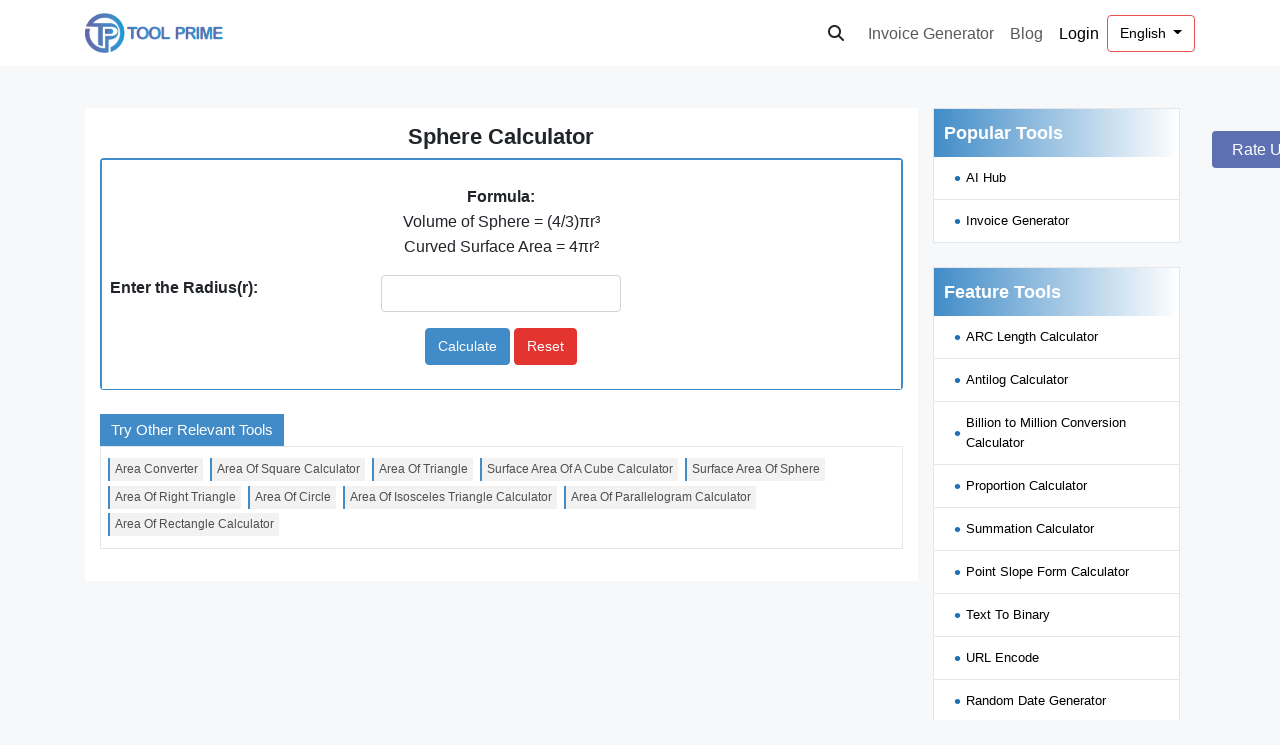

--- FILE ---
content_type: text/html; charset=UTF-8
request_url: https://toolprime.com/sphere-calculator
body_size: 14153
content:
<!DOCTYPE html>
<html lang="en">


<head>
    
    <meta charset="UTF-8">
<meta name="viewport" content="width=device-width, initial-scale=1.0">
<meta http-equiv="X-UA-Compatible" content="ie=edge">
<link rel="icon" type="image/x-icon" href="https://toolprime.com/storage/setting/1686261481_Tool-Prime-Logo-Change-Color-with-Text(logo).png?v=1.1">
<meta name="_token" content="8Db7GACBDwyMMbMMm94yIOeUQnJZ8YJPtHxgnuJI" />
<title>Sphere Calculator | Calculate Volume and Surface Area</title>
<meta name="description" content="Compute the volume and surface area of a sphere with our online calculator. Accurate results for geometry calculations. Try it now on ToolPrime!" />


<link rel="canonical" href="https://toolprime.com/sphere-calculator" />
<link rel="alternate" hreflang="x-default" href="https://toolprime.com/sphere-calculator" />
<link rel="alternate" hreflang="en" href="https://toolprime.com/sphere-calculator" />
<link rel="stylesheet" href="https://cdn.jsdelivr.net/npm/bootstrap@5.3.0/dist/css/bootstrap.min.css">
<link rel="stylesheet" href="https://toolprime.com/web_assets/frontend/css/app.css">
<link rel="stylesheet" href="https://toolprime.com/web_assets/frontend/css/style.css?v=3.2.2">
<link rel="stylesheet" href="https://toolprime.com/web_assets/frontend/css/custom.css?v=3.2.2">
<link rel="stylesheet" href="https://cdnjs.cloudflare.com/ajax/libs/font-awesome/6.2.1/css/all.min.css"
    integrity="sha512-MV7K8+y+gLIBoVD59lQIYicR65iaqukzvf/nwasF0nqhPay5w/9lJmVM2hMDcnK1OnMGCdVK+iQrJ7lzPJQd1w=="
    crossorigin="anonymous" referrerpolicy="no-referrer" />

<meta property="og:title" content="Free Technical, DEV, & Calculus Tools | ToolPrime">
<meta property="og:site_name" content=ToolPrime>
<meta property="og:url" content=https://toolprime.com>
<meta property="og:description" content="At ToolPrime, you can freely utilize Calculus, Compressing, Formatting, Text Modifiers, HTML, Code Generators, Time & Date, URL, Image Modification, and AI tools.">
<meta property="og:type" content=website>
<meta property="og:image" content=https://toolprime.com/storage/setting/1686261321_Tool-Prime-Logo-Change-Color-with-Text.png>

<meta name="google-site-verification" content="lQsqgxl6xg-FHWbRLDa4ASCYLA-H6d5S-lEaVn0MSts" />

<!-- Google tag (gtag.js) --> 
<script async src="https://www.googletagmanager.com/gtag/js?id=G-RTBXDTE6GY"></script> 
<script> window.dataLayer = window.dataLayer || []; function gtag(){dataLayer.push(arguments);} gtag('js', new Date()); gtag('config', 'G-RTBXDTE6GY'); </script>


<script type="application/ld+json">
{
  "@context": "https://schema.org/",
  "@type": "WebSite",
  "name": "ToolPrime",
  "url": "https://toolprime.com/",
  "potentialAction": {
    "@type": "SearchAction",
    "target": "https://toolprime.com/search?q=){search_term_string}",
    "query-input": "required name=search_term_string"
  }
}
</script>

<script type="application/ld+json">
{
  "@context": "https://schema.org/", 
  "@type": "BreadcrumbList", 
  "itemListElement": [{
    "@type": "ListItem", 
    "position": 1, 
    "name": "Calculator Tools",
    "item": "https://toolprime.com/category/calculators"  
  },{
    "@type": "ListItem", 
    "position": 2, 
    "name": "Text Modification/Analysis Tools",
    "item": "https://toolprime.com/category/text-modification-tools"  
  },{
    "@type": "ListItem", 
    "position": 3, 
    "name": "Image Modification/Design Tools",
    "item": "https://toolprime.com/category/image-modification-tools"  
  },{
    "@type": "ListItem", 
    "position": 4, 
    "name": "Website Optimisation Tools",
    "item": "https://toolprime.com/category/website-optimization-tools"  
  },{
    "@type": "ListItem", 
    "position": 5, 
    "name": "URL Tools",
    "item": "https://toolprime.com/category/url-tools"  
  },{
    "@type": "ListItem", 
    "position": 6, 
    "name": "Protocol Tools",
    "item": "https://toolprime.com/category/protocol-tools"  
  },{
    "@type": "ListItem", 
    "position": 7, 
    "name": "Scanning and Security Tools",
    "item": "https://toolprime.com/category/scanning-and-security-tools"  
  },{
    "@type": "ListItem", 
    "position": 8, 
    "name": "Compressing Tools",
    "item": "https://toolprime.com/category/compressing-tools"  
  },{
    "@type": "ListItem", 
    "position": 9, 
    "name": "Conversion Tools",
    "item": "https://toolprime.com/category/conversion-tools"  
  },{
    "@type": "ListItem", 
    "position": 10, 
    "name": "Formatting Tools",
    "item": "https://toolprime.com/category/formatting-tools"  
  },{
    "@type": "ListItem", 
    "position": 11, 
    "name": "Time and Date Tools",
    "item": "https://toolprime.com/category/time-date-tools"  
  },{
    "@type": "ListItem", 
    "position": 12, 
    "name": "Code Generators Tools",
    "item": "https://toolprime.com/category/code-generators"  
  },{
    "@type": "ListItem", 
    "position": 13, 
    "name": "HTML Tools",
    "item": "https://toolprime.com/category/html-tools"  
  },{
    "@type": "ListItem", 
    "position": 14, 
    "name": "Comparison Tools",
    "item": "https://toolprime.com/category/comparison-tools"  
  },{
    "@type": "ListItem", 
    "position": 15, 
    "name": "Popular Tools",
    "item": "https://toolprime.com/category/popular-tools"  
  }]
}
</script>
    <link rel="stylesheet" href="https://toolprime.com/web_assets/frontend/css/calculators.css">
    
                <style>
            .noindex-warning {
                background-color: #d12a2acf;
                font-size: 1rem;
                text-align: center;
                color: white
            }
        </style>
    </head>

<body>
        
    <nav class="navbar navbar-expand-md bg-dark fixed-top">
    <div class="container">
        <a href="https://toolprime.com" class="navbar-brand">
            <img src="https://toolprime.com/storage/setting/1686261321_Tool-Prime-Logo-Change-Color-with-Text.png"
                class="header-brand-img light-logo1" alt="logo" height="40">
        </a>
        <span>
            <span class="nav-item mx-3 d-inline d-md-none js-tool-search">
                <i class="fa fa-search pull-right topsearch d-inline-block cursor-p "></i>
            </span>
            <button class="navbar-toggler" type="button" data-toggle="collapse" data-target="#navbarCollapse">
                <span class="navbar-toggler-icon"></span>
            </button>
        </span>

        <div id="navbarCollapse" class="collapse navbar-collapse">
            <ul class="navbar-nav ml-auto">
                <li class="nav-item mx-3 d-none d-md-inline">
                    <i class="fa fa-search pull-right topsearch d-inline-block cursor-p js-tool-search"></i>
                </li>
                <li class="nav-item">
                    <a href="https://toolprime.com/invoice-generator"
                        class="nav-link">
                        Invoice Generator
                    </a>
                </li>
                
                <li class="nav-item">
                    <a href="https://toolprime.com/blog" class="nav-link">
                        Blog
                    </a>
                </li>
                                    <li class="nav-item">
                        <a href="https://toolprime.com/login" class="nav-link active">
                            Login
                        </a>
                    </li>
                                                    <li class="nav-item">
                        <div class="dropdown">
                            <button class="btn btn-secondary dropdown-toggle" type="button" id="language"
                                data-bs-toggle="dropdown" aria-expanded="false">
                                English

                            </button>
                            <ul class="dropdown-menu dropdown-menu-dark" aria-labelledby="language">
                                                                                                            <li>
                                            <a class="dropdown-item"
                                                href="https://toolprime.com/sphere-calculator">
                                                English
                                            </a>
                                        </li>
                                                                                                </ul>
                        </div>
                    </li>
                            </ul>
        </div>

    </div>
</nav>
<div class="sbNew">
    <div class="container">
        <div class="col-md-12 noP">
            <div class="col-md-8 mx-auto noP sbNewinner" id="h_top_search">
                <input class="inputSN" id="inputSN" type="search">
                <span class="cross" id="crossNS">X</span>
                <div class="search-results bg-white o-auto position-a w100 js-header-search">
                    <div class="withlangSearch"></div>
                    <div class="withoutlangSearch">
                        <div class="langnamesearch">
                            <span class="d-block black font-weight-500 mb-2">
                                All around the web
                            </span>
                        </div>
                        <span class="search-row">
                                                            <span class="match ">
                                    <a class="d-block"
                                        href="https://toolprime.com/ac-to-dc-converter">
                                        AC to DC Converter
                                    </a>
                                </span>
                                                            <span class="match ">
                                    <a class="d-block"
                                        href="https://toolprime.com/arc-length-calculator">
                                        ARC Length Calculator
                                    </a>
                                </span>
                                                            <span class="match ">
                                    <a class="d-block"
                                        href="https://toolprime.com/arccos-calculator">
                                        Arccos Calculator
                                    </a>
                                </span>
                                                            <span class="match ">
                                    <a class="d-block"
                                        href="https://toolprime.com/antilog-calculator">
                                        Antilog Calculator
                                    </a>
                                </span>
                                                            <span class="match ">
                                    <a class="d-block"
                                        href="https://toolprime.com/amount-of-substance">
                                        Amount Of Substance
                                    </a>
                                </span>
                                                            <span class="match ">
                                    <a class="d-block"
                                        href="https://toolprime.com/slope-intercept-form">
                                        Slope Intercept Form Calculator
                                    </a>
                                </span>
                                                            <span class="match ">
                                    <a class="d-block"
                                        href="https://toolprime.com/billion-to-million">
                                        Billion to Million Conversion Calculator
                                    </a>
                                </span>
                                                            <span class="match ">
                                    <a class="d-block"
                                        href="https://toolprime.com/billion-to-crore">
                                        Billion To Crore
                                    </a>
                                </span>
                                                            <span class="match ">
                                    <a class="d-block"
                                        href="https://toolprime.com/proportion-calculator">
                                        Proportion Calculator
                                    </a>
                                </span>
                                                            <span class="match ">
                                    <a class="d-block"
                                        href="https://toolprime.com/multiplication-table">
                                        Multiplication Table
                                    </a>
                                </span>
                                                            <span class="match ">
                                    <a class="d-block"
                                        href="https://toolprime.com/summation-calculator">
                                        Summation Calculator
                                    </a>
                                </span>
                                                            <span class="match ">
                                    <a class="d-block"
                                        href="https://toolprime.com/twos-complement">
                                        Two&#039;s Complement
                                    </a>
                                </span>
                                                            <span class="match ">
                                    <a class="d-block"
                                        href="https://toolprime.com/point-slope-form">
                                        Point Slope Form Calculator
                                    </a>
                                </span>
                                                            <span class="match ">
                                    <a class="d-block"
                                        href="https://toolprime.com/arithmetic-progression">
                                        Arithmetic Progression
                                    </a>
                                </span>
                                                            <span class="match ">
                                    <a class="d-block"
                                        href="https://toolprime.com/significant-figures">
                                        Significant Figures
                                    </a>
                                </span>
                                                            <span class="match ">
                                    <a class="d-block"
                                        href="https://toolprime.com/cubic-feet-calculator">
                                        Cubic Feet Calculator
                                    </a>
                                </span>
                                                            <span class="match ">
                                    <a class="d-block"
                                        href="https://toolprime.com/exponent-calculator">
                                        Exponent Calculator
                                    </a>
                                </span>
                                                            <span class="match ">
                                    <a class="d-block"
                                        href="https://toolprime.com/minify-js">
                                        Minify JS
                                    </a>
                                </span>
                                                            <span class="match ">
                                    <a class="d-block"
                                        href="https://toolprime.com/minify-css">
                                        Minify CSS
                                    </a>
                                </span>
                                                            <span class="match ">
                                    <a class="d-block"
                                        href="https://toolprime.com/xml-to-json">
                                        XML to JSON
                                    </a>
                                </span>
                                                            <span class="match ">
                                    <a class="d-block"
                                        href="https://toolprime.com/text-to-binary">
                                        Text To Binary
                                    </a>
                                </span>
                                                            <span class="match ">
                                    <a class="d-block"
                                        href="https://toolprime.com/reverse-text-generator">
                                        Reverse Text Generator
                                    </a>
                                </span>
                                                            <span class="match ">
                                    <a class="d-block"
                                        href="https://toolprime.com/url-encode">
                                        URL Encode
                                    </a>
                                </span>
                                                            <span class="match ">
                                    <a class="d-block"
                                        href="https://toolprime.com/html-beautifier">
                                        HTML beautifier
                                    </a>
                                </span>
                                                            <span class="match ">
                                    <a class="d-block"
                                        href="https://toolprime.com/md5-hash-generator">
                                        MD5 Hash Generator
                                    </a>
                                </span>
                                                            <span class="match ">
                                    <a class="d-block"
                                        href="https://toolprime.com/html-minifier">
                                        HTML Minifier
                                    </a>
                                </span>
                                                            <span class="match ">
                                    <a class="d-block"
                                        href="https://toolprime.com/json-minifier">
                                        JSON Minifier
                                    </a>
                                </span>
                                                            <span class="match ">
                                    <a class="d-block"
                                        href="https://toolprime.com/flip-text">
                                        Flip Text Generator
                                    </a>
                                </span>
                                                            <span class="match ">
                                    <a class="d-block"
                                        href="https://toolprime.com/random-time-generator">
                                        Random Time Generator
                                    </a>
                                </span>
                                                            <span class="match ">
                                    <a class="d-block"
                                        href="https://toolprime.com/random-date-generator">
                                        Random Date Generator
                                    </a>
                                </span>
                                                            <span class="match ">
                                    <a class="d-block"
                                        href="https://toolprime.com/ascii-to-binary">
                                        ASCII to binary Converter
                                    </a>
                                </span>
                                                            <span class="match ">
                                    <a class="d-block"
                                        href="https://toolprime.com/ascii-to-text">
                                        ASCII to Text
                                    </a>
                                </span>
                                                            <span class="match ">
                                    <a class="d-block"
                                        href="https://toolprime.com/binary-to-ascii">
                                        Binary To ASCII  Converter
                                    </a>
                                </span>
                                                            <span class="match ">
                                    <a class="d-block"
                                        href="https://toolprime.com/binary-to-decimal">
                                        Binary To Decimal
                                    </a>
                                </span>
                                                            <span class="match ">
                                    <a class="d-block"
                                        href="https://toolprime.com/binary-to-hexadecimal">
                                        Binary to Hexadecimal
                                    </a>
                                </span>
                                                            <span class="match ">
                                    <a class="d-block"
                                        href="https://toolprime.com/binary-to-text">
                                        Binary To Text Converter
                                    </a>
                                </span>
                                                            <span class="match ">
                                    <a class="d-block"
                                        href="https://toolprime.com/decimal-to-binary">
                                        Decimal To Binary
                                    </a>
                                </span>
                                                            <span class="match ">
                                    <a class="d-block"
                                        href="https://toolprime.com/hexadecimal-to-binary">
                                        Hexadecimal to Binary Converter
                                    </a>
                                </span>
                                                            <span class="match ">
                                    <a class="d-block"
                                        href="https://toolprime.com/text-to-ascii">
                                        Text To ASCII
                                    </a>
                                </span>
                                                            <span class="match ">
                                    <a class="d-block"
                                        href="https://toolprime.com/decimal-to-hexadecimal">
                                        Decimal To Hexadecimal
                                    </a>
                                </span>
                                                            <span class="match ">
                                    <a class="d-block"
                                        href="https://toolprime.com/hexadecimal-to-decimal">
                                        Hexadecimal To Decimal
                                    </a>
                                </span>
                                                            <span class="match ">
                                    <a class="d-block"
                                        href="https://toolprime.com/octal-to-binary">
                                        Octal To Binary
                                    </a>
                                </span>
                                                            <span class="match ">
                                    <a class="d-block"
                                        href="https://toolprime.com/binary-to-octal">
                                        Binary To Octal
                                    </a>
                                </span>
                                                            <span class="match ">
                                    <a class="d-block"
                                        href="https://toolprime.com/octal-to-decimal">
                                        Octal To Decimal
                                    </a>
                                </span>
                                                            <span class="match ">
                                    <a class="d-block"
                                        href="https://toolprime.com/decimal-to-octal">
                                        Decimal To Octal
                                    </a>
                                </span>
                                                            <span class="match ">
                                    <a class="d-block"
                                        href="https://toolprime.com/octal-to-text">
                                        Octal To Text
                                    </a>
                                </span>
                                                            <span class="match ">
                                    <a class="d-block"
                                        href="https://toolprime.com/text-to-octal">
                                        Text To Octal
                                    </a>
                                </span>
                                                            <span class="match ">
                                    <a class="d-block"
                                        href="https://toolprime.com/octal-to-hexadecimal">
                                        Octal To Hexadecimal
                                    </a>
                                </span>
                                                            <span class="match ">
                                    <a class="d-block"
                                        href="https://toolprime.com/hexadecimal-to-octal">
                                        Hexadecimal To Octal
                                    </a>
                                </span>
                                                            <span class="match ">
                                    <a class="d-block"
                                        href="https://toolprime.com/text-to-hexadecimal">
                                        Text To Hexadecimal
                                    </a>
                                </span>
                                                            <span class="match ">
                                    <a class="d-block"
                                        href="https://toolprime.com/hexadecimal-to-text">
                                        Hexadecimal To Text
                                    </a>
                                </span>
                                                            <span class="match ">
                                    <a class="d-block"
                                        href="https://toolprime.com/hexadecimal-to-ascii">
                                        Hexadecimal To ASCII
                                    </a>
                                </span>
                                                            <span class="match ">
                                    <a class="d-block"
                                        href="https://toolprime.com/ascii-to-hexadecimal">
                                        ASCII To Hexadecimal
                                    </a>
                                </span>
                                                            <span class="match ">
                                    <a class="d-block"
                                        href="https://toolprime.com/ip-to-hex">
                                        IP to Hex
                                    </a>
                                </span>
                                                            <span class="match ">
                                    <a class="d-block"
                                        href="https://toolprime.com/url-opener">
                                        URL Opener
                                    </a>
                                </span>
                                                            <span class="match ">
                                    <a class="d-block"
                                        href="https://toolprime.com/random-ip">
                                        Random IP Generator
                                    </a>
                                </span>
                                                            <span class="match ">
                                    <a class="d-block"
                                        href="https://toolprime.com/image-to-base64">
                                        Image To Base64
                                    </a>
                                </span>
                                                            <span class="match ">
                                    <a class="d-block"
                                        href="https://toolprime.com/base64-to-image">
                                        Base64 To Image
                                    </a>
                                </span>
                                                            <span class="match ">
                                    <a class="d-block"
                                        href="https://toolprime.com/hex-to-hsl">
                                        HEX To HSL
                                    </a>
                                </span>
                                                            <span class="match ">
                                    <a class="d-block"
                                        href="https://toolprime.com/hex-to-hsv">
                                        HEX to HSV
                                    </a>
                                </span>
                                                            <span class="match ">
                                    <a class="d-block"
                                        href="https://toolprime.com/extract-email">
                                        Extract Email
                                    </a>
                                </span>
                                                            <span class="match ">
                                    <a class="d-block"
                                        href="https://toolprime.com/word-frequency-counter">
                                        Word Frequency Counter
                                    </a>
                                </span>
                                                            <span class="match ">
                                    <a class="d-block"
                                        href="https://toolprime.com/decimal-to-roman">
                                        Decimal To Roman
                                    </a>
                                </span>
                                                            <span class="match ">
                                    <a class="d-block"
                                        href="https://toolprime.com/ai-hub">
                                        AI Hub
                                    </a>
                                </span>
                                                            <span class="match ">
                                    <a class="d-block"
                                        href="https://toolprime.com/invoice-generator">
                                        Invoice Generator
                                    </a>
                                </span>
                                                            <span class="match ">
                                    <a class="d-block"
                                        href="https://toolprime.com/bar-code-generator">
                                        Bar Code Generator
                                    </a>
                                </span>
                                                            <span class="match ">
                                    <a class="d-block"
                                        href="https://toolprime.com/open-graph-generator">
                                        Open Graph Generator
                                    </a>
                                </span>
                                                            <span class="match ">
                                    <a class="d-block"
                                        href="https://toolprime.com/jpg-to-png">
                                        JPG To PNG
                                    </a>
                                </span>
                                                            <span class="match ">
                                    <a class="d-block"
                                        href="https://toolprime.com/png-to-jpg">
                                        PNG To JPG
                                    </a>
                                </span>
                                                            <span class="match ">
                                    <a class="d-block"
                                        href="https://toolprime.com/qr-code-generator">
                                        QR Code Generator
                                    </a>
                                </span>
                                                            <span class="match ">
                                    <a class="d-block"
                                        href="https://toolprime.com/duplicate-line-remover">
                                        Duplicate Line Remover
                                    </a>
                                </span>
                                                            <span class="match ">
                                    <a class="d-block"
                                        href="https://toolprime.com/empty-line-remover">
                                        Empty Line Remover
                                    </a>
                                </span>
                                                            <span class="match ">
                                    <a class="d-block"
                                        href="https://toolprime.com/number-sorter">
                                        Number Sorter
                                    </a>
                                </span>
                                                            <span class="match ">
                                    <a class="d-block"
                                        href="https://toolprime.com/strip-tags">
                                        Strip Tags
                                    </a>
                                </span>
                                                            <span class="match ">
                                    <a class="d-block"
                                        href="https://toolprime.com/text-to-morse-code">
                                        Text To Morse Code
                                    </a>
                                </span>
                                                            <span class="match ">
                                    <a class="d-block"
                                        href="https://toolprime.com/word-counter">
                                        Word Counter
                                    </a>
                                </span>
                                                            <span class="match ">
                                    <a class="d-block"
                                        href="https://toolprime.com/word-sorter">
                                        Word Sorter
                                    </a>
                                </span>
                                                            <span class="match ">
                                    <a class="d-block"
                                        href="https://toolprime.com/minify-php">
                                        Minify PHP
                                    </a>
                                </span>
                                                            <span class="match ">
                                    <a class="d-block"
                                        href="https://toolprime.com/pdf-to-text">
                                        PDF To Text
                                    </a>
                                </span>
                                                            <span class="match ">
                                    <a class="d-block"
                                        href="https://toolprime.com/line-break-remover">
                                        Line Break Remover
                                    </a>
                                </span>
                                                            <span class="match ">
                                    <a class="d-block"
                                        href="https://toolprime.com/url-redirect-checker">
                                        URL redirect checker
                                    </a>
                                </span>
                                                            <span class="match ">
                                    <a class="d-block"
                                        href="https://toolprime.com/code-to-text-ratio">
                                        Code To Text Ratio
                                    </a>
                                </span>
                                                            <span class="match ">
                                    <a class="d-block"
                                        href="https://toolprime.com/delete-white-space-character">
                                        Delete White Space Character
                                    </a>
                                </span>
                                                            <span class="match ">
                                    <a class="d-block"
                                        href="https://toolprime.com/remove-letter-accent">
                                        Remove Letter Accent
                                    </a>
                                </span>
                                                            <span class="match ">
                                    <a class="d-block"
                                        href="https://toolprime.com/json-validator">
                                        JSON validator
                                    </a>
                                </span>
                                                            <span class="match ">
                                    <a class="d-block"
                                        href="https://toolprime.com/json-to-csv">
                                        JSON To CSV
                                    </a>
                                </span>
                                                            <span class="match ">
                                    <a class="d-block"
                                        href="https://toolprime.com/json-to-xml">
                                        JSON To XML
                                    </a>
                                </span>
                                                            <span class="match ">
                                    <a class="d-block"
                                        href="https://toolprime.com/mailto-link-generator">
                                        Mailto Link Generator
                                    </a>
                                </span>
                                                            <span class="match ">
                                    <a class="d-block"
                                        href="https://toolprime.com/random-color">
                                        Random Color
                                    </a>
                                </span>
                                                            <span class="match ">
                                    <a class="d-block"
                                        href="https://toolprime.com/random-credit-card">
                                        Random Credit Card
                                    </a>
                                </span>
                                                            <span class="match ">
                                    <a class="d-block"
                                        href="https://toolprime.com/random-mac">
                                        Random MAC
                                    </a>
                                </span>
                                                            <span class="match ">
                                    <a class="d-block"
                                        href="https://toolprime.com/random-password">
                                        Random Password
                                    </a>
                                </span>
                                                            <span class="match ">
                                    <a class="d-block"
                                        href="https://toolprime.com/epoch-converter">
                                        Epoch Converter
                                    </a>
                                </span>
                                                            <span class="match ">
                                    <a class="d-block"
                                        href="https://toolprime.com/word-to-pdf">
                                        Word To PDF
                                    </a>
                                </span>
                                                            <span class="match ">
                                    <a class="d-block"
                                        href="https://toolprime.com/add-line-number">
                                        Add Line Number
                                    </a>
                                </span>
                                                            <span class="match ">
                                    <a class="d-block"
                                        href="https://toolprime.com/base64-encoder">
                                        Base64 Encoder
                                    </a>
                                </span>
                                                            <span class="match ">
                                    <a class="d-block"
                                        href="https://toolprime.com/base64-decoder">
                                        Base64 Decoder
                                    </a>
                                </span>
                                                            <span class="match ">
                                    <a class="d-block"
                                        href="https://toolprime.com/html-encode">
                                        HTML Encode
                                    </a>
                                </span>
                                                            <span class="match ">
                                    <a class="d-block"
                                        href="https://toolprime.com/left-pad-text-lines">
                                        Left Pad Text Lines
                                    </a>
                                </span>
                                                            <span class="match ">
                                    <a class="d-block"
                                        href="https://toolprime.com/strike-through-text">
                                        Strike Through Text
                                    </a>
                                </span>
                                                            <span class="match ">
                                    <a class="d-block"
                                        href="https://toolprime.com/string-repeater">
                                        String Repeater
                                    </a>
                                </span>
                                                            <span class="match ">
                                    <a class="d-block"
                                        href="https://toolprime.com/text-to-speech">
                                        Text To Speech
                                    </a>
                                </span>
                                                            <span class="match ">
                                    <a class="d-block"
                                        href="https://toolprime.com/image-compression">
                                        Image Compression
                                    </a>
                                </span>
                                                            <span class="match ">
                                    <a class="d-block"
                                        href="https://toolprime.com/image-resizer">
                                        Image Resizer
                                    </a>
                                </span>
                                                            <span class="match ">
                                    <a class="d-block"
                                        href="https://toolprime.com/convert-to-jpg">
                                        Convert To JPG
                                    </a>
                                </span>
                                                            <span class="match ">
                                    <a class="d-block"
                                        href="https://toolprime.com/html-to-pdf">
                                        HTML To PDF
                                    </a>
                                </span>
                                                            <span class="match ">
                                    <a class="d-block"
                                        href="https://toolprime.com/text-to-pdf">
                                        Text To PDF
                                    </a>
                                </span>
                                                            <span class="match ">
                                    <a class="d-block"
                                        href="https://toolprime.com/extract-pdf-images">
                                        Extract PDF Images
                                    </a>
                                </span>
                                                            <span class="match ">
                                    <a class="d-block"
                                        href="https://toolprime.com/compress-pdf">
                                        Compress PDF
                                    </a>
                                </span>
                                                            <span class="match ">
                                    <a class="d-block"
                                        href="https://toolprime.com/cryptography-hash-generator">
                                        Cryptography Hash Generator
                                    </a>
                                </span>
                                                            <span class="match ">
                                    <a class="d-block"
                                        href="https://toolprime.com/split-pdf">
                                        Split PDF
                                    </a>
                                </span>
                                                            <span class="match ">
                                    <a class="d-block"
                                        href="https://toolprime.com/merge-pdf">
                                        Merge PDF
                                    </a>
                                </span>
                                                            <span class="match ">
                                    <a class="d-block"
                                        href="https://toolprime.com/rotate-pdf">
                                        Rotate PDF
                                    </a>
                                </span>
                                                            <span class="match ">
                                    <a class="d-block"
                                        href="https://toolprime.com/http-status-code">
                                        HTTP Status Code
                                    </a>
                                </span>
                                                            <span class="match ">
                                    <a class="d-block"
                                        href="https://toolprime.com/ssl-checker">
                                        SSL Checker
                                    </a>
                                </span>
                                                            <span class="match ">
                                    <a class="d-block"
                                        href="https://toolprime.com/rgb-to-hex">
                                        RGB To HEX
                                    </a>
                                </span>
                                                            <span class="match ">
                                    <a class="d-block"
                                        href="https://toolprime.com/password-generator">
                                        Password Generator
                                    </a>
                                </span>
                                                            <span class="match ">
                                    <a class="d-block"
                                        href="https://toolprime.com/my-screen-resolution">
                                        My Screen Resolution
                                    </a>
                                </span>
                                                            <span class="match ">
                                    <a class="d-block"
                                        href="https://toolprime.com/what-is-my-ip">
                                        What Is My IP
                                    </a>
                                </span>
                                                            <span class="match ">
                                    <a class="d-block"
                                        href="https://toolprime.com/my-ip-address">
                                        My IP Address
                                    </a>
                                </span>
                                                            <span class="match ">
                                    <a class="d-block"
                                        href="https://toolprime.com/ip-location">
                                        IP Location
                                    </a>
                                </span>
                                                            <span class="match ">
                                    <a class="d-block"
                                        href="https://toolprime.com/reverse-ip-lookup">
                                        Reverse IP Lookup
                                    </a>
                                </span>
                                                            <span class="match ">
                                    <a class="d-block"
                                        href="https://toolprime.com/get-http-headers">
                                        Get HTTP Headers
                                    </a>
                                </span>
                                                            <span class="match ">
                                    <a class="d-block"
                                        href="https://toolprime.com/password-strength-checker">
                                        Password Strength Checker
                                    </a>
                                </span>
                                                            <span class="match ">
                                    <a class="d-block"
                                        href="https://toolprime.com/what-is-my-browser">
                                        What Is My Browser
                                    </a>
                                </span>
                                                            <span class="match ">
                                    <a class="d-block"
                                        href="https://toolprime.com/age-calculator">
                                        Age Calculator
                                    </a>
                                </span>
                                                            <span class="match ">
                                    <a class="d-block"
                                        href="https://toolprime.com/week-number">
                                        Week Number
                                    </a>
                                </span>
                                                            <span class="match ">
                                    <a class="d-block"
                                        href="https://toolprime.com/day-number">
                                        Day Number
                                    </a>
                                </span>
                                                            <span class="match ">
                                    <a class="d-block"
                                        href="https://toolprime.com/percentage-calculator">
                                        Percentage Calculator
                                    </a>
                                </span>
                                                            <span class="match ">
                                    <a class="d-block"
                                        href="https://toolprime.com/work-experience-calculator">
                                        Work Experience Calculator
                                    </a>
                                </span>
                                                            <span class="match ">
                                    <a class="d-block"
                                        href="https://toolprime.com/age-difference-calculator">
                                        Age Difference Calculator
                                    </a>
                                </span>
                                                            <span class="match ">
                                    <a class="d-block"
                                        href="https://toolprime.com/charles-law-calculator">
                                        Charles Law Calculator
                                    </a>
                                </span>
                                                            <span class="match ">
                                    <a class="d-block"
                                        href="https://toolprime.com/unix-timestamp-to-hex">
                                        Unix Timestamp To HEX
                                    </a>
                                </span>
                                                            <span class="match ">
                                    <a class="d-block"
                                        href="https://toolprime.com/hsl-to-rgb">
                                        HSL To RGB
                                    </a>
                                </span>
                                                            <span class="match ">
                                    <a class="d-block"
                                        href="https://toolprime.com/random-list">
                                        Random List
                                    </a>
                                </span>
                                                            <span class="match ">
                                    <a class="d-block"
                                        href="https://toolprime.com/random-picker">
                                        Random Picker
                                    </a>
                                </span>
                                                            <span class="match ">
                                    <a class="d-block"
                                        href="https://toolprime.com/random-letters">
                                        Random Letters
                                    </a>
                                </span>
                                                            <span class="match ">
                                    <a class="d-block"
                                        href="https://toolprime.com/fake-name-generator">
                                        Fake Name Generator
                                    </a>
                                </span>
                                                            <span class="match ">
                                    <a class="d-block"
                                        href="https://toolprime.com/fantasy-name-generator">
                                        Fantasy Name Generator
                                    </a>
                                </span>
                                                            <span class="match ">
                                    <a class="d-block"
                                        href="https://toolprime.com/bin-code-generator">
                                        Bin Code Generator
                                    </a>
                                </span>
                                                            <span class="match ">
                                    <a class="d-block"
                                        href="https://toolprime.com/paraphrasing-tool">
                                        Paraphrasing Tool
                                    </a>
                                </span>
                                                            <span class="match ">
                                    <a class="d-block"
                                        href="https://toolprime.com/article-rewriter">
                                        Article Rewriter
                                    </a>
                                </span>
                                                            <span class="match ">
                                    <a class="d-block"
                                        href="https://toolprime.com/article-spinner">
                                        Free Article Spinner
                                    </a>
                                </span>
                                                            <span class="match ">
                                    <a class="d-block"
                                        href="https://toolprime.com/anagram-solver">
                                        Anagram Solver
                                    </a>
                                </span>
                                                            <span class="match ">
                                    <a class="d-block"
                                        href="https://toolprime.com/length-converter">
                                        Length Converter
                                    </a>
                                </span>
                                                            <span class="match ">
                                    <a class="d-block"
                                        href="https://toolprime.com/area-converter">
                                        Area Converter
                                    </a>
                                </span>
                                                            <span class="match ">
                                    <a class="d-block"
                                        href="https://toolprime.com/logo-maker">
                                        Logo Maker
                                    </a>
                                </span>
                                                            <span class="match ">
                                    <a class="d-block"
                                        href="https://toolprime.com/regex-tester">
                                        Regex Tester
                                    </a>
                                </span>
                                                            <span class="match ">
                                    <a class="d-block"
                                        href="https://toolprime.com/diff-checker">
                                        Diff Checker
                                    </a>
                                </span>
                                                            <span class="match ">
                                    <a class="d-block"
                                        href="https://toolprime.com/time-to-read-calculator">
                                        Time To Read Calculator
                                    </a>
                                </span>
                                                            <span class="match ">
                                    <a class="d-block"
                                        href="https://toolprime.com/speed-converter">
                                        Speed Converter
                                    </a>
                                </span>
                                                            <span class="match ">
                                    <a class="d-block"
                                        href="https://toolprime.com/css-gradient-generator">
                                        CSS Gradient Generator
                                    </a>
                                </span>
                                                            <span class="match ">
                                    <a class="d-block"
                                        href="https://toolprime.com/gradient-background-generator">
                                        Gradient Background Generator
                                    </a>
                                </span>
                                                            <span class="match ">
                                    <a class="d-block"
                                        href="https://toolprime.com/ip-address-to-hexadecimal">
                                        IP Address to Hexadecimal
                                    </a>
                                </span>
                                                            <span class="match ">
                                    <a class="d-block"
                                        href="https://toolprime.com/find-and-replace-text">
                                        Find And Replace Text
                                    </a>
                                </span>
                                                            <span class="match ">
                                    <a class="d-block"
                                        href="https://toolprime.com/remove-punctuation">
                                        Remove Punctuation
                                    </a>
                                </span>
                                                            <span class="match ">
                                    <a class="d-block"
                                        href="https://toolprime.com/density-unit-converter">
                                        Density Unit Converter
                                    </a>
                                </span>
                                                            <span class="match ">
                                    <a class="d-block"
                                        href="https://toolprime.com/thermal-conductivity-converter">
                                        Thermal Conductivity Converter
                                    </a>
                                </span>
                                                            <span class="match ">
                                    <a class="d-block"
                                        href="https://toolprime.com/heat-density-converter">
                                        Heat Density Converter
                                    </a>
                                </span>
                                                            <span class="match ">
                                    <a class="d-block"
                                        href="https://toolprime.com/thermal-resistance-converter">
                                        Thermal Resistance Converter
                                    </a>
                                </span>
                                                            <span class="match ">
                                    <a class="d-block"
                                        href="https://toolprime.com/moment-of-inertia-unit-converter">
                                        Moment of Inertia Unit Converter
                                    </a>
                                </span>
                                                            <span class="match ">
                                    <a class="d-block"
                                        href="https://toolprime.com/moment-of-force-converter">
                                        Moment of Force Converter
                                    </a>
                                </span>
                                                            <span class="match ">
                                    <a class="d-block"
                                        href="https://toolprime.com/angular-acceleration-converter">
                                        Angular Acceleration Converter
                                    </a>
                                </span>
                                                            <span class="match ">
                                    <a class="d-block"
                                        href="https://toolprime.com/angular-velocity-converter">
                                        Angular Velocity Converter
                                    </a>
                                </span>
                                                            <span class="match ">
                                    <a class="d-block"
                                        href="https://toolprime.com/heat-flux-density-converter">
                                        Heat Flux Density Converter
                                    </a>
                                </span>
                                                            <span class="match ">
                                    <a class="d-block"
                                        href="https://toolprime.com/json-beautifier">
                                        JSON Beautifier
                                    </a>
                                </span>
                                                            <span class="match ">
                                    <a class="d-block"
                                        href="https://toolprime.com/numbers-to-words-converter">
                                        Numbers to Words Converter
                                    </a>
                                </span>
                                                            <span class="match ">
                                    <a class="d-block"
                                        href="https://toolprime.com/specific-volume-converter">
                                        Specific Volume Converter
                                    </a>
                                </span>
                                                            <span class="match ">
                                    <a class="d-block"
                                        href="https://toolprime.com/heat-transfer-coefficient-converter">
                                        Heat Transfer Coefficient Converter
                                    </a>
                                </span>
                                                            <span class="match ">
                                    <a class="d-block"
                                        href="https://toolprime.com/area-of-square-calculator">
                                        Area of Square Calculator
                                    </a>
                                </span>
                                                            <span class="match ">
                                    <a class="d-block"
                                        href="https://toolprime.com/emoji-generator">
                                        Random Emoji Generator
                                    </a>
                                </span>
                                                            <span class="match ">
                                    <a class="d-block"
                                        href="https://toolprime.com/noise-temperature-to-noise-figure-converter">
                                        Noise Temperature to Noise Figure Converter
                                    </a>
                                </span>
                                                            <span class="match ">
                                    <a class="d-block"
                                        href="https://toolprime.com/image-to-json-data">
                                        Image to JSON Data
                                    </a>
                                </span>
                                                            <span class="match ">
                                    <a class="d-block"
                                        href="https://toolprime.com/sha-1-hash-generator">
                                        SHA-1 Hash Generator
                                    </a>
                                </span>
                                                            <span class="match ">
                                    <a class="d-block"
                                        href="https://toolprime.com/random-team-generator">
                                        Random Team Generator
                                    </a>
                                </span>
                                                            <span class="match ">
                                    <a class="d-block"
                                        href="https://toolprime.com/rf-exposure-calculator">
                                        RF Exposure Calculator
                                    </a>
                                </span>
                                                            <span class="match ">
                                    <a class="d-block"
                                        href="https://toolprime.com/latex-compiler">
                                        LaTeX Compiler
                                    </a>
                                </span>
                                                            <span class="match ">
                                    <a class="d-block"
                                        href="https://toolprime.com/webp-to-png">
                                        WEBP to PNG
                                    </a>
                                </span>
                                                            <span class="match ">
                                    <a class="d-block"
                                        href="https://toolprime.com/avif-to-png">
                                        AVIF to PNG Converter
                                    </a>
                                </span>
                                                            <span class="match ">
                                    <a class="d-block"
                                        href="https://toolprime.com/jpeg-to-png">
                                        JPEG to PNG Converter
                                    </a>
                                </span>
                                                            <span class="match ">
                                    <a class="d-block"
                                        href="https://toolprime.com/gif-to-png">
                                        GIF to PNG
                                    </a>
                                </span>
                                                            <span class="match ">
                                    <a class="d-block"
                                        href="https://toolprime.com/tiff-to-png">
                                        TIFF to PNG
                                    </a>
                                </span>
                                                            <span class="match ">
                                    <a class="d-block"
                                        href="https://toolprime.com/bmp-to-png">
                                        BMP to PNG
                                    </a>
                                </span>
                                                            <span class="match ">
                                    <a class="d-block"
                                        href="https://toolprime.com/uuid-generator">
                                        UUID Generator
                                    </a>
                                </span>
                                                            <span class="match ">
                                    <a class="d-block"
                                        href="https://toolprime.com/md2-hash-generator">
                                        MD2 Hash Generator
                                    </a>
                                </span>
                                                            <span class="match ">
                                    <a class="d-block"
                                        href="https://toolprime.com/md4-hash-generator">
                                        MD4 Hash Generator
                                    </a>
                                </span>
                                                            <span class="match ">
                                    <a class="d-block"
                                        href="https://toolprime.com/sha-256-hash-generator">
                                        SHA-256 Hash Generator
                                    </a>
                                </span>
                                                            <span class="match ">
                                    <a class="d-block"
                                        href="https://toolprime.com/sha-512-hash-generator">
                                        SHA-512 Hash Generator
                                    </a>
                                </span>
                                                            <span class="match ">
                                    <a class="d-block"
                                        href="https://toolprime.com/area-of-triangle">
                                        Area of Triangle
                                    </a>
                                </span>
                                                            <span class="match ">
                                    <a class="d-block"
                                        href="https://toolprime.com/diagonal-of-square">
                                        Diagonal of Square Calculator
                                    </a>
                                </span>
                                                            <span class="match ">
                                    <a class="d-block"
                                        href="https://toolprime.com/sha3-224-hash-generator">
                                        SHA3-224 Hash Generator
                                    </a>
                                </span>
                                                            <span class="match ">
                                    <a class="d-block"
                                        href="https://toolprime.com/sha3-256-hash-generator">
                                        SHA3-256 Hash Generator
                                    </a>
                                </span>
                                                            <span class="match ">
                                    <a class="d-block"
                                        href="https://toolprime.com/sha3-384-hash-generator">
                                        SHA3-384 Hash Generator
                                    </a>
                                </span>
                                                            <span class="match ">
                                    <a class="d-block"
                                        href="https://toolprime.com/geometric-mean-calculator">
                                        Geometric Mean Calculator
                                    </a>
                                </span>
                                                            <span class="match ">
                                    <a class="d-block"
                                        href="https://toolprime.com/sha3-512-hash-generator">
                                        SHA3-512 Hash Generator
                                    </a>
                                </span>
                                                            <span class="match ">
                                    <a class="d-block"
                                        href="https://toolprime.com/crc16-hash-generator">
                                        CRC16 Hash Generator
                                    </a>
                                </span>
                                                            <span class="match ">
                                    <a class="d-block"
                                        href="https://toolprime.com/crc32-hash-generator">
                                        CRC32 Hash Generator
                                    </a>
                                </span>
                                                            <span class="match ">
                                    <a class="d-block"
                                        href="https://toolprime.com/shake-128-hash-generator">
                                        Shake 128 Hash Generator
                                    </a>
                                </span>
                                                            <span class="match ">
                                    <a class="d-block"
                                        href="https://toolprime.com/shake-256-hash-generator">
                                        Shake 256 Hash Generator
                                    </a>
                                </span>
                                                            <span class="match ">
                                    <a class="d-block"
                                        href="https://toolprime.com/antenna-gain-calculator">
                                        Antenna Gain Calculator
                                    </a>
                                </span>
                                                            <span class="match ">
                                    <a class="d-block"
                                        href="https://toolprime.com/midpoint-calculator">
                                        Midpoint Calculator
                                    </a>
                                </span>
                                                            <span class="match ">
                                    <a class="d-block"
                                        href="https://toolprime.com/perimeter-of-a-triangle">
                                        Perimeter of a Triangle
                                    </a>
                                </span>
                                                            <span class="match ">
                                    <a class="d-block"
                                        href="https://toolprime.com/hex-to-rgb">
                                        HEX to RGB
                                    </a>
                                </span>
                                                            <span class="match ">
                                    <a class="d-block"
                                        href="https://toolprime.com/strip-html">
                                        Strip HTML
                                    </a>
                                </span>
                                                            <span class="match ">
                                    <a class="d-block"
                                        href="https://toolprime.com/duplicate-email-remover">
                                        Duplicate Email Remover
                                    </a>
                                </span>
                                                            <span class="match ">
                                    <a class="d-block"
                                        href="https://toolprime.com/random-pokemon-generator">
                                        Random Pokemon Generator
                                    </a>
                                </span>
                                                            <span class="match ">
                                    <a class="d-block"
                                        href="https://toolprime.com/perimeter-of-square-calculator">
                                        Perimeter of Square Calculator
                                    </a>
                                </span>
                                                            <span class="match ">
                                    <a class="d-block"
                                        href="https://toolprime.com/sphere-calculator">
                                        Sphere Calculator
                                    </a>
                                </span>
                                                            <span class="match ">
                                    <a class="d-block"
                                        href="https://toolprime.com/square-calculator">
                                        Square Calculator
                                    </a>
                                </span>
                                                            <span class="match ">
                                    <a class="d-block"
                                        href="https://toolprime.com/square-root-calculator">
                                        Square Root Calculator
                                    </a>
                                </span>
                                                            <span class="match ">
                                    <a class="d-block"
                                        href="https://toolprime.com/surface-area-of-cube">
                                        Surface Area of a Cube Calculator
                                    </a>
                                </span>
                                                            <span class="match ">
                                    <a class="d-block"
                                        href="https://toolprime.com/cmyk-to-pantone">
                                        Cmyk to Pantone Converter
                                    </a>
                                </span>
                                                            <span class="match ">
                                    <a class="d-block"
                                        href="https://toolprime.com/hex-to-pantone">
                                        HEX to Pantone Converter
                                    </a>
                                </span>
                                                            <span class="match ">
                                    <a class="d-block"
                                        href="https://toolprime.com/pantone-to-cmyk-converter">
                                        Pantone to CMYK Converter
                                    </a>
                                </span>
                                                            <span class="match ">
                                    <a class="d-block"
                                        href="https://toolprime.com/surface-area-of-sphere">
                                        Surface Area of Sphere
                                    </a>
                                </span>
                                                            <span class="match ">
                                    <a class="d-block"
                                        href="https://toolprime.com/triangle-calculator">
                                        Triangle Calculator
                                    </a>
                                </span>
                                                            <span class="match ">
                                    <a class="d-block"
                                        href="https://toolprime.com/pantone-to-hex-converter">
                                        Pantone to Hex Converter
                                    </a>
                                </span>
                                                            <span class="match ">
                                    <a class="d-block"
                                        href="https://toolprime.com/pantone-to-rgb-converter">
                                        Pantone to RGB Converter
                                    </a>
                                </span>
                                                            <span class="match ">
                                    <a class="d-block"
                                        href="https://toolprime.com/hex-to-hsv-converter">
                                        HEX To HSV Converter
                                    </a>
                                </span>
                                                            <span class="match ">
                                    <a class="d-block"
                                        href="https://toolprime.com/hex-to-cmyk-converter">
                                        HEX TO CMYK Converter
                                    </a>
                                </span>
                                                            <span class="match ">
                                    <a class="d-block"
                                        href="https://toolprime.com/rgb-to-cmyk-converter">
                                        RGB To CMYK Converter
                                    </a>
                                </span>
                                                            <span class="match ">
                                    <a class="d-block"
                                        href="https://toolprime.com/hsv-to-rgb-converter">
                                        HSV To RGB Converter
                                    </a>
                                </span>
                                                            <span class="match ">
                                    <a class="d-block"
                                        href="https://toolprime.com/rgb-to-hsv-converter">
                                        RGB To HSV Converter
                                    </a>
                                </span>
                                                            <span class="match ">
                                    <a class="d-block"
                                        href="https://toolprime.com/cmyk-to-hsv-converter">
                                        CMYK To HSV Converter
                                    </a>
                                </span>
                                                            <span class="match ">
                                    <a class="d-block"
                                        href="https://toolprime.com/cmyk-to-hex-converter">
                                        CMYK To Hex Converter
                                    </a>
                                </span>
                                                            <span class="match ">
                                    <a class="d-block"
                                        href="https://toolprime.com/hsv-to-hex-converter">
                                        HSV To Hex Converter
                                    </a>
                                </span>
                                                            <span class="match ">
                                    <a class="d-block"
                                        href="https://toolprime.com/hsv-to-cmyk-converter">
                                        HSV TO CMYK Converter
                                    </a>
                                </span>
                                                            <span class="match ">
                                    <a class="d-block"
                                        href="https://toolprime.com/pantone-to-hsv-converter">
                                        PANTONE TO HSV Converter
                                    </a>
                                </span>
                                                            <span class="match ">
                                    <a class="d-block"
                                        href="https://toolprime.com/credit-card-validator">
                                        Credit Card Validator
                                    </a>
                                </span>
                                                            <span class="match ">
                                    <a class="d-block"
                                        href="https://toolprime.com/morse-code-translator">
                                        Morse Code Translator
                                    </a>
                                </span>
                                                            <span class="match ">
                                    <a class="d-block"
                                        href="https://toolprime.com/css-editor">
                                        CSS Editor
                                    </a>
                                </span>
                                                            <span class="match ">
                                    <a class="d-block"
                                        href="https://toolprime.com/javascript-editor">
                                        Best JavaScript Editor Online
                                    </a>
                                </span>
                                                            <span class="match ">
                                    <a class="d-block"
                                        href="https://toolprime.com/sql-editor">
                                        SQL Editor
                                    </a>
                                </span>
                                                            <span class="match ">
                                    <a class="d-block"
                                        href="https://toolprime.com/django-editor">
                                        Django Editor
                                    </a>
                                </span>
                                                            <span class="match ">
                                    <a class="d-block"
                                        href="https://toolprime.com/actionscript-editor">
                                        ActionScript Editor
                                    </a>
                                </span>
                                                            <span class="match ">
                                    <a class="d-block"
                                        href="https://toolprime.com/abap-editor">
                                        ABAP Editor
                                    </a>
                                </span>
                                                            <span class="match ">
                                    <a class="d-block"
                                        href="https://toolprime.com/ascii-doc-editor">
                                        ASCII Doc Editor
                                    </a>
                                </span>
                                                            <span class="match ">
                                    <a class="d-block"
                                        href="https://toolprime.com/assembly-x86-editor">
                                        Assembly x86 Editor
                                    </a>
                                </span>
                                                            <span class="match ">
                                    <a class="d-block"
                                        href="https://toolprime.com/auto-hot-key-editor">
                                        Autohotkey Editor
                                    </a>
                                </span>
                                                            <span class="match ">
                                    <a class="d-block"
                                        href="https://toolprime.com/batch-file-editor">
                                        Batch File Editor
                                    </a>
                                </span>
                                                            <span class="match ">
                                    <a class="d-block"
                                        href="https://toolprime.com/c9search-editor">
                                        C9Search Editor
                                    </a>
                                </span>
                                                            <span class="match ">
                                    <a class="d-block"
                                        href="https://toolprime.com/c-and-cpp-editor">
                                        C and Best Editor for C++
                                    </a>
                                </span>
                                                            <span class="match ">
                                    <a class="d-block"
                                        href="https://toolprime.com/clojure-editor">
                                        Clojure Editor
                                    </a>
                                </span>
                                                            <span class="match ">
                                    <a class="d-block"
                                        href="https://toolprime.com/cobol-editor">
                                        Cobol Editor
                                    </a>
                                </span>
                                                            <span class="match ">
                                    <a class="d-block"
                                        href="https://toolprime.com/snippets-editor">
                                        Snippets Editor
                                    </a>
                                </span>
                                                            <span class="match ">
                                    <a class="d-block"
                                        href="https://toolprime.com/stylus-editor">
                                        Stylus Editor
                                    </a>
                                </span>
                                                            <span class="match ">
                                    <a class="d-block"
                                        href="https://toolprime.com/svg-editor">
                                        SVG Editor
                                    </a>
                                </span>
                                                            <span class="match ">
                                    <a class="d-block"
                                        href="https://toolprime.com/tcl-editor">
                                        TCL Editor
                                    </a>
                                </span>
                                                            <span class="match ">
                                    <a class="d-block"
                                        href="https://toolprime.com/tex-editor">
                                        Tex Editor
                                    </a>
                                </span>
                                                            <span class="match ">
                                    <a class="d-block"
                                        href="https://toolprime.com/text-editor">
                                        Text Editor
                                    </a>
                                </span>
                                                            <span class="match ">
                                    <a class="d-block"
                                        href="https://toolprime.com/textile-editor">
                                        Textile Editor
                                    </a>
                                </span>
                                                            <span class="match ">
                                    <a class="d-block"
                                        href="https://toolprime.com/toml-editor">
                                        TOML Editor
                                    </a>
                                </span>
                                                            <span class="match ">
                                    <a class="d-block"
                                        href="https://toolprime.com/twig-editor">
                                        Twig Editor
                                    </a>
                                </span>
                                                            <span class="match ">
                                    <a class="d-block"
                                        href="https://toolprime.com/typescript-editor">
                                        TypeScript Editor
                                    </a>
                                </span>
                                                            <span class="match ">
                                    <a class="d-block"
                                        href="https://toolprime.com/script-editor">
                                        Script Editor
                                    </a>
                                </span>
                                                            <span class="match ">
                                    <a class="d-block"
                                        href="https://toolprime.com/velocity-editor">
                                        Velocity Editor
                                    </a>
                                </span>
                                                            <span class="match ">
                                    <a class="d-block"
                                        href="https://toolprime.com/verilog-editor">
                                        Verilog Editor
                                    </a>
                                </span>
                                                            <span class="match ">
                                    <a class="d-block"
                                        href="https://toolprime.com/xml-editor">
                                        XML Editor
                                    </a>
                                </span>
                                                            <span class="match ">
                                    <a class="d-block"
                                        href="https://toolprime.com/xquery-editor">
                                        XQuery Editor
                                    </a>
                                </span>
                                                            <span class="match ">
                                    <a class="d-block"
                                        href="https://toolprime.com/yaml-editor">
                                        YAML Editor
                                    </a>
                                </span>
                                                            <span class="match ">
                                    <a class="d-block"
                                        href="https://toolprime.com/coffee-editor">
                                        Coffee Editor
                                    </a>
                                </span>
                                                            <span class="match ">
                                    <a class="d-block"
                                        href="https://toolprime.com/coldfusion-editor">
                                        ColdFusion Editor
                                    </a>
                                </span>
                                                            <span class="match ">
                                    <a class="d-block"
                                        href="https://toolprime.com/c#-editor">
                                        C# Editor
                                    </a>
                                </span>
                                                            <span class="match ">
                                    <a class="d-block"
                                        href="https://toolprime.com/volume-of-cube-calculator">
                                        Volume of Cube Calculator
                                    </a>
                                </span>
                                                            <span class="match ">
                                    <a class="d-block"
                                        href="https://toolprime.com/area-of-right-triangle">
                                        Area of Right Triangle
                                    </a>
                                </span>
                                                            <span class="match ">
                                    <a class="d-block"
                                        href="https://toolprime.com/curly-editor">
                                        Curly Editor
                                    </a>
                                </span>
                                                            <span class="match ">
                                    <a class="d-block"
                                        href="https://toolprime.com/d-editor">
                                        D Editor
                                    </a>
                                </span>
                                                            <span class="match ">
                                    <a class="d-block"
                                        href="https://toolprime.com/diff-editor">
                                        Diff Editor
                                    </a>
                                </span>
                                                            <span class="match ">
                                    <a class="d-block"
                                        href="https://toolprime.com/dart-editor">
                                        Dart Editor
                                    </a>
                                </span>
                                                            <span class="match ">
                                    <a class="d-block"
                                        href="https://toolprime.com/dot-editor">
                                        Dot Editor
                                    </a>
                                </span>
                                                            <span class="match ">
                                    <a class="d-block"
                                        href="https://toolprime.com/ejs-editor">
                                        EJS Editor
                                    </a>
                                </span>
                                                            <span class="match ">
                                    <a class="d-block"
                                        href="https://toolprime.com/erlang-editor">
                                        Erlang Editor
                                    </a>
                                </span>
                                                            <span class="match ">
                                    <a class="d-block"
                                        href="https://toolprime.com/forth-editor">
                                        Forth Editor
                                    </a>
                                </span>
                                                            <span class="match ">
                                    <a class="d-block"
                                        href="https://toolprime.com/area-of-circle">
                                        Area of Circle
                                    </a>
                                </span>
                                                            <span class="match ">
                                    <a class="d-block"
                                        href="https://toolprime.com/area-of-isosceles-triangle-calculator">
                                        Area of Isosceles Triangle Calculator
                                    </a>
                                </span>
                                                            <span class="match ">
                                    <a class="d-block"
                                        href="https://toolprime.com/area-of-parallelogram-calculator">
                                        Area of Parallelogram Calculator
                                    </a>
                                </span>
                                                            <span class="match ">
                                    <a class="d-block"
                                        href="https://toolprime.com/ftl-editor">
                                        FTL Editor
                                    </a>
                                </span>
                                                            <span class="match ">
                                    <a class="d-block"
                                        href="https://toolprime.com/glsl-editor">
                                        GLSL Editor
                                    </a>
                                </span>
                                                            <span class="match ">
                                    <a class="d-block"
                                        href="https://toolprime.com/lang-editor">
                                        Lang Editor
                                    </a>
                                </span>
                                                            <span class="match ">
                                    <a class="d-block"
                                        href="https://toolprime.com/groovy-editor">
                                        Groovy Editor
                                    </a>
                                </span>
                                                            <span class="match ">
                                    <a class="d-block"
                                        href="https://toolprime.com/area-of-rectangle-calculator">
                                        Area of Rectangle Calculator
                                    </a>
                                </span>
                                                            <span class="match ">
                                    <a class="d-block"
                                        href="https://toolprime.com/diagonal-of-rectangle-calculator">
                                        Diagonal of Rectangle Calculator
                                    </a>
                                </span>
                                                            <span class="match ">
                                    <a class="d-block"
                                        href="https://toolprime.com/diameter-of-circle-calculator">
                                        Diameter of Circle Calculator
                                    </a>
                                </span>
                                                            <span class="match ">
                                    <a class="d-block"
                                        href="https://toolprime.com/haml-editor">
                                        HAML Editor
                                    </a>
                                </span>
                                                            <span class="match ">
                                    <a class="d-block"
                                        href="https://toolprime.com/haskell-editor">
                                        Haskell Editor
                                    </a>
                                </span>
                                                            <span class="match ">
                                    <a class="d-block"
                                        href="https://toolprime.com/haxe-editor">
                                        Haxe Editor
                                    </a>
                                </span>
                                                            <span class="match ">
                                    <a class="d-block"
                                        href="https://toolprime.com/html-editor">
                                        HTML Editor
                                    </a>
                                </span>
                                                            <span class="match ">
                                    <a class="d-block"
                                        href="https://toolprime.com/html_ruby-editor">
                                        HTML_Ruby Editor
                                    </a>
                                </span>
                                                            <span class="match ">
                                    <a class="d-block"
                                        href="https://toolprime.com/ini-editor">
                                        INI Editor
                                    </a>
                                </span>
                                                            <span class="match ">
                                    <a class="d-block"
                                        href="https://toolprime.com/jade-editor">
                                        Jade Editor
                                    </a>
                                </span>
                                                            <span class="match ">
                                    <a class="d-block"
                                        href="https://toolprime.com/java-editor">
                                        Java Editor
                                    </a>
                                </span>
                                                            <span class="match ">
                                    <a class="d-block"
                                        href="https://toolprime.com/equation-of-the-line-calculator">
                                        Equation of the Line Calculator
                                    </a>
                                </span>
                                                            <span class="match ">
                                    <a class="d-block"
                                        href="https://toolprime.com/height-of-parallelogram-calculator">
                                        Height of Parallelogram Calculator
                                    </a>
                                </span>
                                                            <span class="match ">
                                    <a class="d-block"
                                        href="https://toolprime.com/length-of-line-segment-calculator">
                                        Length of Line Segment Calculator
                                    </a>
                                </span>
                                                            <span class="match ">
                                    <a class="d-block"
                                        href="https://toolprime.com/perimeter-of-equilateral-triangle-calculator">
                                        Perimeter of Equilateral Triangle Calculator
                                    </a>
                                </span>
                                                            <span class="match ">
                                    <a class="d-block"
                                        href="https://toolprime.com/json-editor">
                                        JSON Editor
                                    </a>
                                </span>
                                                            <span class="match ">
                                    <a class="d-block"
                                        href="https://toolprime.com/jsoniq-editor">
                                        JSONIQ Editor
                                    </a>
                                </span>
                                                            <span class="match ">
                                    <a class="d-block"
                                        href="https://toolprime.com/jsp-editor">
                                        JSP Editor
                                    </a>
                                </span>
                                                            <span class="match ">
                                    <a class="d-block"
                                        href="https://toolprime.com/jsx-editor">
                                        JSX Editor
                                    </a>
                                </span>
                                                            <span class="match ">
                                    <a class="d-block"
                                        href="https://toolprime.com/julia-editor">
                                        Julia Editor
                                    </a>
                                </span>
                                                            <span class="match ">
                                    <a class="d-block"
                                        href="https://toolprime.com/latex-editor">
                                        Latex Editor
                                    </a>
                                </span>
                                                            <span class="match ">
                                    <a class="d-block"
                                        href="https://toolprime.com/liquid-editor">
                                        Liquid Editor
                                    </a>
                                </span>
                                                            <span class="match ">
                                    <a class="d-block"
                                        href="https://toolprime.com/lisp-editor">
                                        Lisp Editor
                                    </a>
                                </span>
                                                            <span class="match ">
                                    <a class="d-block"
                                        href="https://toolprime.com/less-editor">
                                        Less Editor
                                    </a>
                                </span>
                                                            <span class="match ">
                                    <a class="d-block"
                                        href="https://toolprime.com/perimeter-of-isosceles-triangle-calculator">
                                        Perimeter of Isosceles Triangle Calculator
                                    </a>
                                </span>
                                                            <span class="match ">
                                    <a class="d-block"
                                        href="https://toolprime.com/perimeter-of-parallelogram-calculator">
                                        Perimeter of Parallelogram Calculator
                                    </a>
                                </span>
                                                            <span class="match ">
                                    <a class="d-block"
                                        href="https://toolprime.com/perimeter-of-rectangle-calculator">
                                        Perimeter of Rectangle Calculator
                                    </a>
                                </span>
                                                            <span class="match ">
                                    <a class="d-block"
                                        href="https://toolprime.com/perimeter-of-right-angled-triangle">
                                        Perimeter of Right angled triangle
                                    </a>
                                </span>
                                                            <span class="match ">
                                    <a class="d-block"
                                        href="https://toolprime.com/livescript-editor">
                                        LiveScript Editor
                                    </a>
                                </span>
                                                            <span class="match ">
                                    <a class="d-block"
                                        href="https://toolprime.com/logiql-editor">
                                        Logiql Editor
                                    </a>
                                </span>
                                                            <span class="match ">
                                    <a class="d-block"
                                        href="https://toolprime.com/lsl-editor">
                                        LSL Editor
                                    </a>
                                </span>
                                                            <span class="match ">
                                    <a class="d-block"
                                        href="https://toolprime.com/lua-editor">
                                        Lua Editor
                                    </a>
                                </span>
                                                            <span class="match ">
                                    <a class="d-block"
                                        href="https://toolprime.com/luapage-editor">
                                        LuaPage Editor
                                    </a>
                                </span>
                                                            <span class="match ">
                                    <a class="d-block"
                                        href="https://toolprime.com/lucene-editor">
                                        Lucene Editor
                                    </a>
                                </span>
                                                            <span class="match ">
                                    <a class="d-block"
                                        href="https://toolprime.com/makefile-editor">
                                        MakeFile Editor
                                    </a>
                                </span>
                                                            <span class="match ">
                                    <a class="d-block"
                                        href="https://toolprime.com/markdown-editor">
                                        MarkDown Editor
                                    </a>
                                </span>
                                                            <span class="match ">
                                    <a class="d-block"
                                        href="https://toolprime.com/triangle-angle-calculator">
                                        Triangle Angle Calculator
                                    </a>
                                </span>
                                                            <span class="match ">
                                    <a class="d-block"
                                        href="https://toolprime.com/matlab-editor">
                                        Matlab Editor
                                    </a>
                                </span>
                                                            <span class="match ">
                                    <a class="d-block"
                                        href="https://toolprime.com/mushcode-editor">
                                        Mushcode Editor
                                    </a>
                                </span>
                                                            <span class="match ">
                                    <a class="d-block"
                                        href="https://toolprime.com/mysql-editor">
                                        MySQL Editor
                                    </a>
                                </span>
                                                            <span class="match ">
                                    <a class="d-block"
                                        href="https://toolprime.com/c-editor">
                                        C Editor
                                    </a>
                                </span>
                                                            <span class="match ">
                                    <a class="d-block"
                                        href="https://toolprime.com/ocaml-editor">
                                        Ocaml Editor
                                    </a>
                                </span>
                                                            <span class="match ">
                                    <a class="d-block"
                                        href="https://toolprime.com/pascal-editor">
                                        Pascal Editor
                                    </a>
                                </span>
                                                            <span class="match ">
                                    <a class="d-block"
                                        href="https://toolprime.com/perl-editor">
                                        Perl Editor
                                    </a>
                                </span>
                                                            <span class="match ">
                                    <a class="d-block"
                                        href="https://toolprime.com/pgsql-editor">
                                        PgSQL Editor
                                    </a>
                                </span>
                                                            <span class="match ">
                                    <a class="d-block"
                                        href="https://toolprime.com/php-editor">
                                        PHP Editor
                                    </a>
                                </span>
                                                            <span class="match ">
                                    <a class="d-block"
                                        href="https://toolprime.com/pwershell-editor">
                                        PowerShell Editor
                                    </a>
                                </span>
                                                            <span class="match ">
                                    <a class="d-block"
                                        href="https://toolprime.com/prolog-editor">
                                        Prolog Editor
                                    </a>
                                </span>
                                                            <span class="match ">
                                    <a class="d-block"
                                        href="https://toolprime.com/properties-editor">
                                        Properties Editor
                                    </a>
                                </span>
                                                            <span class="match ">
                                    <a class="d-block"
                                        href="https://toolprime.com/python-editor">
                                        Python Editor
                                    </a>
                                </span>
                                                            <span class="match ">
                                    <a class="d-block"
                                        href="https://toolprime.com/r-editor">
                                        R Editor
                                    </a>
                                </span>
                                                            <span class="match ">
                                    <a class="d-block"
                                        href="https://toolprime.com/rdoc-editor">
                                        RDoc Editor
                                    </a>
                                </span>
                                                            <span class="match ">
                                    <a class="d-block"
                                        href="https://toolprime.com/rhtml-editor">
                                        RHTML Editor
                                    </a>
                                </span>
                                                            <span class="match ">
                                    <a class="d-block"
                                        href="https://toolprime.com/ruby-editor">
                                        Ruby Editor
                                    </a>
                                </span>
                                                            <span class="match ">
                                    <a class="d-block"
                                        href="https://toolprime.com/rust-editor">
                                        Rust Editor
                                    </a>
                                </span>
                                                            <span class="match ">
                                    <a class="d-block"
                                        href="https://toolprime.com/sass-editor">
                                        SASS Editor
                                    </a>
                                </span>
                                                            <span class="match ">
                                    <a class="d-block"
                                        href="https://toolprime.com/scad-editor">
                                        SCAD Editor
                                    </a>
                                </span>
                                                            <span class="match ">
                                    <a class="d-block"
                                        href="https://toolprime.com/scala-editor">
                                        Scala Editor
                                    </a>
                                </span>
                                                            <span class="match ">
                                    <a class="d-block"
                                        href="https://toolprime.com/scheme-editor">
                                        Scheme Editor
                                    </a>
                                </span>
                                                            <span class="match ">
                                    <a class="d-block"
                                        href="https://toolprime.com/scss-editor">
                                        SCSS Editor
                                    </a>
                                </span>
                                                            <span class="match ">
                                    <a class="d-block"
                                        href="https://toolprime.com/sh-editor">
                                        SH Editor
                                    </a>
                                </span>
                                                            <span class="match ">
                                    <a class="d-block"
                                        href="https://toolprime.com/movie-name-generator">
                                        Movie Name Generator
                                    </a>
                                </span>
                                                            <span class="match ">
                                    <a class="d-block"
                                        href="https://toolprime.com/random-animal-generator">
                                        Random Animal Generator
                                    </a>
                                </span>
                                                            <span class="match ">
                                    <a class="d-block"
                                        href="https://toolprime.com/grayscale-image">
                                        Grayscale Image
                                    </a>
                                </span>
                                                            <span class="match ">
                                    <a class="d-block"
                                        href="https://toolprime.com/adsense-calculator">
                                        Adsense Calculator
                                    </a>
                                </span>
                                                            <span class="match ">
                                    <a class="d-block"
                                        href="https://toolprime.com/google-malware-checker">
                                        Google Malware Checker
                                    </a>
                                </span>
                                                            <span class="match ">
                                    <a class="d-block"
                                        href="https://toolprime.com/backlink-maker">
                                        Backlink Maker
                                    </a>
                                </span>
                                                            <span class="match ">
                                    <a class="d-block"
                                        href="https://toolprime.com/broken-link-finder">
                                        Broken Link Finder
                                    </a>
                                </span>
                                                            <span class="match ">
                                    <a class="d-block"
                                        href="https://toolprime.com/ip-address-location-finder">
                                        IP Address Location Finder
                                    </a>
                                </span>
                                                            <span class="match ">
                                    <a class="d-block"
                                        href="https://toolprime.com/upside-down-text-converter">
                                        Upside Down Text Converter
                                    </a>
                                </span>
                                                            <span class="match ">
                                    <a class="d-block"
                                        href="https://toolprime.com/dns-records-checker">
                                        DNS Records Checker
                                    </a>
                                </span>
                                                            <span class="match ">
                                    <a class="d-block"
                                        href="https://toolprime.com/fake-address-generator">
                                        Fake Address Generator
                                    </a>
                                </span>
                                                            <span class="match ">
                                    <a class="d-block"
                                        href="https://toolprime.com/binary-translator">
                                        Binary Translator
                                    </a>
                                </span>
                                                            <span class="match ">
                                    <a class="d-block"
                                        href="https://toolprime.com/html-to-markdown">
                                        HTML To Markdown
                                    </a>
                                </span>
                                                            <span class="match ">
                                    <a class="d-block"
                                        href="https://toolprime.com/hour-calculator">
                                        Hour Calculator
                                    </a>
                                </span>
                                                            <span class="match ">
                                    <a class="d-block"
                                        href="https://toolprime.com/random-country-generator">
                                        Random Country Generator
                                    </a>
                                </span>
                                                            <span class="match ">
                                    <a class="d-block"
                                        href="https://toolprime.com/random-word-generator">
                                        Random Word Generator
                                    </a>
                                </span>
                                                            <span class="match ">
                                    <a class="d-block"
                                        href="https://toolprime.com/fancy-font-generator">
                                        Fancy Font Generator
                                    </a>
                                </span>
                                                            <span class="match ">
                                    <a class="d-block"
                                        href="https://toolprime.com/image-to-text">
                                        Image To Text
                                    </a>
                                </span>
                                                            <span class="match ">
                                    <a class="d-block"
                                        href="https://toolprime.com/pregnancy-calculator">
                                        Pregnancy Calculator
                                    </a>
                                </span>
                                                            <span class="match ">
                                    <a class="d-block"
                                        href="https://toolprime.com/japanese-name-generator">
                                        Japanese Name Generator
                                    </a>
                                </span>
                                                            <span class="match ">
                                    <a class="d-block"
                                        href="https://toolprime.com/pictionary-word-generator">
                                        Pictionary Word Generator
                                    </a>
                                </span>
                                                            <span class="match ">
                                    <a class="d-block"
                                        href="https://toolprime.com/work-calculator">
                                        Work Calculator
                                    </a>
                                </span>
                                                            <span class="match ">
                                    <a class="d-block"
                                        href="https://toolprime.com/weight-on-planets-calculator">
                                        Weight On Planets Calculator
                                    </a>
                                </span>
                                                            <span class="match ">
                                    <a class="d-block"
                                        href="https://toolprime.com/weight-of-acid">
                                        Weight of Acid
                                    </a>
                                </span>
                                                            <span class="match ">
                                    <a class="d-block"
                                        href="https://toolprime.com/wavelength-calculator">
                                        Wavelength Calculator
                                    </a>
                                </span>
                                                            <span class="match ">
                                    <a class="d-block"
                                        href="https://toolprime.com/combination-calculator">
                                        Combination Calculator
                                    </a>
                                </span>
                                                            <span class="match ">
                                    <a class="d-block"
                                        href="https://toolprime.com/stress-calculator">
                                        Stress Calculator
                                    </a>
                                </span>
                                                            <span class="match ">
                                    <a class="d-block"
                                        href="https://toolprime.com/antenna-array-calculator">
                                        Antenna Array Calculator
                                    </a>
                                </span>
                                                            <span class="match ">
                                    <a class="d-block"
                                        href="https://toolprime.com/aperture-antenna-calculator">
                                        Aperture Antenna Calculator
                                    </a>
                                </span>
                                                            <span class="match ">
                                    <a class="d-block"
                                        href="https://toolprime.com/arcsin-calculator">
                                        Arcsin Calculator
                                    </a>
                                </span>
                                                            <span class="match ">
                                    <a class="d-block"
                                        href="https://toolprime.com/barrel-volume-calculator">
                                        Barrel Volume Calculator
                                    </a>
                                </span>
                                                            <span class="match ">
                                    <a class="d-block"
                                        href="https://toolprime.com/battery-charge-time-calculator">
                                        Battery Charge Time Calculator
                                    </a>
                                </span>
                                                            <span class="match ">
                                    <a class="d-block"
                                        href="https://toolprime.com/pokemon-infinite-fusion">
                                        Pokemon Infinite Fusion
                                    </a>
                                </span>
                                                            <span class="match ">
                                    <a class="d-block"
                                        href="https://toolprime.com/beta-function-calculator">
                                        Beta Function Calculator
                                    </a>
                                </span>
                                                            <span class="match ">
                                    <a class="d-block"
                                        href="https://toolprime.com/xml-formatter">
                                        XML Formatter
                                    </a>
                                </span>
                                                            <span class="match ">
                                    <a class="d-block"
                                        href="https://toolprime.com/sentence-counter">
                                        Sentence Counter
                                    </a>
                                </span>
                                                            <span class="match ">
                                    <a class="d-block"
                                        href="https://toolprime.com/kite-calculator">
                                        Kite Calculator
                                    </a>
                                </span>
                                                            <span class="match ">
                                    <a class="d-block"
                                        href="https://toolprime.com/knudsen-number-calculator">
                                        Knudsen Number Calculator
                                    </a>
                                </span>
                                                            <span class="match ">
                                    <a class="d-block"
                                        href="https://toolprime.com/lcd-calculator">
                                        LCD Calculator
                                    </a>
                                </span>
                                                            <span class="match ">
                                    <a class="d-block"
                                        href="https://toolprime.com/leaf-springs-calculator">
                                        Leaf Springs Calculator
                                    </a>
                                </span>
                                                            <span class="match ">
                                    <a class="d-block"
                                        href="https://toolprime.com/lewis-number-calculator">
                                        Lewis Number Calculator
                                    </a>
                                </span>
                            
                        </span>
                    </div>
                    <div class="noresult d-block text18 text-center"></div>
                </div>
            </div>
        </div>
    </div>
</div>
    
    
    <div class="container py-5">
        <div class="container">

    <div class="row align-items-start">

        <div class="col-lg-9 bg-white py-3">
            <h1 class="text-center h3 font-weight-bold">Sphere Calculator</h1>
            <div class="singlTool_description"></div>
            
            <div class="col-12 p-1 rounded bg-info">
                <div class="col-12 p-2 bg-white">
        <form action="" class="mt-3">
            <div id="all_form_inputs">
                <div class="form-group row">
                    <div class="col-sm-12 text-center">
                        <strong>Formula:</strong><br>
                        <span id="formula_1">
                            Volume of Sphere = (4/3)πr³ <br>
                            Curved Surface Area = 4πr²
                        </span>
                        
                    </div>
                </div>
                <div class="form-group row">
                    <div class="col-sm-4"><label for="select_unit" style="font-weight:bold;">Enter the Radius(r):
                        </label></div>
                    <div class="col-sm-8">
                        <input type="number" class="form-control" id="sphere" placeholder="">
                    </div>
                </div>
            </div>

            <div class="text-center form-group btn-top-btm-marg">
                <button type="submit" id="submitButton" class="form_button btn btn-primary btn_calc">Calculate</button>
                <button type="button" class="form_button btn btn-danger">Reset</button>
            </div>
            <div class="text-center mt-0 result-sec" id="result" style="display:none">
                <span class="text-gray mb-2">Result</span>
                <table class="m-auto bg-light border text-center rounded p-2" style="min-width:200px">
        
                    <tbody>
                        <tr>
                            <td style="padding: 12px;">
                            <span class="ans ans-dark text-orange text-bold text-center"></span><br>
                            <span class="ans ans-dark text-orange text-bold text-center second"></span>
                        </td>
                        </tr>
                    </tbody>
                </table>
                <span data-tooltip="Click to view details" class="ans_caption text-gray my-2">Show Steps</span>
                <div class="results-steps table-responsive " style="display:none">
                    <table class="m-auto bg-light border rounded p-2" >
                        <tbody id="results"></tbody>
                    </table>
                </div>
            </div>
        </form>
        <script>
             var Sphere = document.getElementById('sphere');



             var ansElement = document.querySelector('.ans-dark');
             var anssecondElement = document.querySelector('.second');
             var result_div = document.getElementById('result');
             var button = document.getElementById('submitButton');
             var ans_caption = document.querySelector('.ans_caption');


             button.addEventListener('click',function(e){
                e.preventDefault();

                result_div.style.display = 'block';
                
                //value get
                var SphereVal = Sphere.value; 

                // calculation
                var SphereCalculation = ((4/3) * Math.PI * Math.pow(SphereVal, 3));
                var Curved = 4 * Math.PI * Math.pow(SphereVal, 2);
                
                //value assign result
                ansElement.innerText = 'Volume of Sphere = ' + SphereCalculation.toFixed(1);
                anssecondElement.innerText = 'Curved Surface Area of Sphere = ' + Curved.toFixed(1);
             
                let results_steps = document.getElementById('results');



                var html = "";
                html += "<tr><td><h3>Step by step solution:</h3></td></tr>";
                html += "<tr><td><h4>Given Data:</h4></td></tr>";
                html += "<tr><td><h4> Radius (r) = " + SphereVal + "</h4></td></tr>";
                html += "<tr><td><p></p></td></tr>";
                html += "<tr><td><h4>Formula of Area of Sphere:</h4></td></tr>";
                html += "<tr><td><p> = (4/3)πr³ </p></td></tr>";
                html += "<tr><td><h4>Solution:</h4></td></tr>";
                html += "<tr><td><p>Putting value of radius in formula:</sup></p></td></tr>";
                html += "<tr><td><p> = (4 / 3) x π x (" + SphereVal + ") <sup>3</sup></p></td></tr>";
                html += "<tr><td><p><b>Answer = " + SphereCalculation.toFixed(1) + "</b></p></td></tr>";

                html += "<tr><td><h4>Curved Surface Area's Formula</h4></td></tr>";
                html += "<tr><td><p> = 4πr² </p></td></tr>";
                html += "<tr><td><h4>Solution:</h4></td></tr>";
                html += "<tr><td><p>Putting value of radius in formula:</sup></p></td></tr>";
                html += "<tr><td><p> = 4 x π x (" + SphereVal + ") <sup>2</sup></p></td></tr>";
                html += "<tr><td><p><b>Answer = " + Curved.toFixed(1) + "</b></p></td></tr>";


                results_steps.innerHTML = html;

                
                
             });

            ans_caption.addEventListener('click',() => {     

                // ans_caption.innerHTML = "Hide Steps";
                // document.querySelector('.results-steps').style.display = 'block';

                if (document.querySelector('.results-steps').style.display != 'block') {
                    ans_caption.innerHTML = 'Hide Steps';
                    document.querySelector('.results-steps').style.display = 'block';
                }else{
                    ans_caption.innerHTML = 'Show Steps';
                    document.querySelector('.results-steps').style.display = 'none';
                }

            });


        </script>
    </div>
            </div>
                            <div class="col p-0 text-left mt-2">
                    <div class="rt_heading d-inline-block text-white">Try Other Relevant Tools</div>
                    <div class="rt_box d-block border1 bg_202223">
                                                    <a href="https://toolprime.com/area-converter"
                                class="bg_2f3133 clr_fff text-decoration-none m-1 d-inline-block">Area Converter</a>
                                                    <a href="https://toolprime.com/area-of-square-calculator"
                                class="bg_2f3133 clr_fff text-decoration-none m-1 d-inline-block">Area Of Square Calculator</a>
                                                    <a href="https://toolprime.com/area-of-triangle"
                                class="bg_2f3133 clr_fff text-decoration-none m-1 d-inline-block">Area Of Triangle</a>
                                                    <a href="https://toolprime.com/surface-area-of-cube"
                                class="bg_2f3133 clr_fff text-decoration-none m-1 d-inline-block">Surface Area Of A Cube Calculator</a>
                                                    <a href="https://toolprime.com/surface-area-of-sphere"
                                class="bg_2f3133 clr_fff text-decoration-none m-1 d-inline-block">Surface Area Of Sphere</a>
                                                    <a href="https://toolprime.com/area-of-right-triangle"
                                class="bg_2f3133 clr_fff text-decoration-none m-1 d-inline-block">Area Of Right Triangle</a>
                                                    <a href="https://toolprime.com/area-of-circle"
                                class="bg_2f3133 clr_fff text-decoration-none m-1 d-inline-block">Area Of Circle</a>
                                                    <a href="https://toolprime.com/area-of-isosceles-triangle-calculator"
                                class="bg_2f3133 clr_fff text-decoration-none m-1 d-inline-block">Area Of Isosceles Triangle Calculator</a>
                                                    <a href="https://toolprime.com/area-of-parallelogram-calculator"
                                class="bg_2f3133 clr_fff text-decoration-none m-1 d-inline-block">Area Of Parallelogram Calculator</a>
                                                    <a href="https://toolprime.com/area-of-rectangle-calculator"
                                class="bg_2f3133 clr_fff text-decoration-none m-1 d-inline-block">Area Of Rectangle Calculator</a>
                                            </div>
                </div>
                        <div class="mt-3">
                <div class="singlTool_description"></div>
            </div>
                                            </div>

        <div class="side_area  col-md-3 ">

    <div class="popular_tools p-4 mb-4 bg-white">
        <div class="sub_headings py-2">Popular Tools</div>
                    <div class="col p-0">
                <a href="https://toolprime.com/ai-hub"
                    class="d-inline-flex align-items-center py-2">AI Hub </a>
            </div>
                    <div class="col p-0">
                <a href="https://toolprime.com/invoice-generator"
                    class="d-inline-flex align-items-center py-2">Invoice Generator </a>
            </div>
            </div>
    <div class="clearfix"></div>
    
    
    <div class="popular_tools p-4 mb-4 bg-white">
        <div class="sub_headings py-2">Feature Tools</div>
                    <div class="col p-0">
                <a href="https://toolprime.com/arc-length-calculator"
                    class="d-inline-flex align-items-center py-2">ARC Length Calculator </a>
            </div>
                    <div class="col p-0">
                <a href="https://toolprime.com/antilog-calculator"
                    class="d-inline-flex align-items-center py-2">Antilog Calculator </a>
            </div>
                    <div class="col p-0">
                <a href="https://toolprime.com/billion-to-million"
                    class="d-inline-flex align-items-center py-2">Billion to Million Conversion Calculator </a>
            </div>
                    <div class="col p-0">
                <a href="https://toolprime.com/proportion-calculator"
                    class="d-inline-flex align-items-center py-2">Proportion Calculator </a>
            </div>
                    <div class="col p-0">
                <a href="https://toolprime.com/summation-calculator"
                    class="d-inline-flex align-items-center py-2">Summation Calculator </a>
            </div>
                    <div class="col p-0">
                <a href="https://toolprime.com/point-slope-form"
                    class="d-inline-flex align-items-center py-2">Point Slope Form Calculator </a>
            </div>
                    <div class="col p-0">
                <a href="https://toolprime.com/text-to-binary"
                    class="d-inline-flex align-items-center py-2">Text To Binary </a>
            </div>
                    <div class="col p-0">
                <a href="https://toolprime.com/url-encode"
                    class="d-inline-flex align-items-center py-2">URL Encode </a>
            </div>
                    <div class="col p-0">
                <a href="https://toolprime.com/random-date-generator"
                    class="d-inline-flex align-items-center py-2">Random Date Generator </a>
            </div>
                    <div class="col p-0">
                <a href="https://toolprime.com/ascii-to-binary"
                    class="d-inline-flex align-items-center py-2">ASCII to binary Converter </a>
            </div>
                    <div class="col p-0">
                <a href="https://toolprime.com/binary-to-ascii"
                    class="d-inline-flex align-items-center py-2">Binary To ASCII  Converter </a>
            </div>
                    <div class="col p-0">
                <a href="https://toolprime.com/binary-to-text"
                    class="d-inline-flex align-items-center py-2">Binary To Text Converter </a>
            </div>
                    <div class="col p-0">
                <a href="https://toolprime.com/octal-to-binary"
                    class="d-inline-flex align-items-center py-2">Octal To Binary </a>
            </div>
                    <div class="col p-0">
                <a href="https://toolprime.com/hexadecimal-to-text"
                    class="d-inline-flex align-items-center py-2">Hexadecimal To Text </a>
            </div>
                    <div class="col p-0">
                <a href="https://toolprime.com/hexadecimal-to-ascii"
                    class="d-inline-flex align-items-center py-2">Hexadecimal To ASCII </a>
            </div>
                    <div class="col p-0">
                <a href="https://toolprime.com/random-ip"
                    class="d-inline-flex align-items-center py-2">Random IP Generator </a>
            </div>
                    <div class="col p-0">
                <a href="https://toolprime.com/what-is-my-browser"
                    class="d-inline-flex align-items-center py-2">What Is My Browser </a>
            </div>
                    <div class="col p-0">
                <a href="https://toolprime.com/work-experience-calculator"
                    class="d-inline-flex align-items-center py-2">Work Experience Calculator </a>
            </div>
                    <div class="col p-0">
                <a href="https://toolprime.com/charles-law-calculator"
                    class="d-inline-flex align-items-center py-2">Charles Law Calculator </a>
            </div>
                    <div class="col p-0">
                <a href="https://toolprime.com/random-picker"
                    class="d-inline-flex align-items-center py-2">Random Picker </a>
            </div>
                    <div class="col p-0">
                <a href="https://toolprime.com/fantasy-name-generator"
                    class="d-inline-flex align-items-center py-2">Fantasy Name Generator </a>
            </div>
            </div>
    <div class="clearfix"></div>

    <div class="popular_tools p-4 mb-4 bg-white">
        <div class="sub_headings py-2"> Tools Categories
        </div>
                    <div class="col p-0">
                <a href="https://toolprime.com/category/calculators"
                    class="d-inline-flex align-items-center py-2">Calculator Tools
                    (74)
                </a>

            </div>
                    <div class="col p-0">
                <a href="https://toolprime.com/category/text-modification-tools"
                    class="d-inline-flex align-items-center py-2">Text Modification/Analysis Tools
                    (69)
                </a>

            </div>
                    <div class="col p-0">
                <a href="https://toolprime.com/category/image-modification-tools"
                    class="d-inline-flex align-items-center py-2">Image Modification/Design Tools
                    (11)
                </a>

            </div>
                    <div class="col p-0">
                <a href="https://toolprime.com/category/seo-tools"
                    class="d-inline-flex align-items-center py-2">SEO Tools
                    (3)
                </a>

            </div>
                    <div class="col p-0">
                <a href="https://toolprime.com/category/adsence-tools"
                    class="d-inline-flex align-items-center py-2">Adsense Tools
                    (1)
                </a>

            </div>
                    <div class="col p-0">
                <a href="https://toolprime.com/category/url-tools"
                    class="d-inline-flex align-items-center py-2">URL Tools
                    (13)
                </a>

            </div>
                    <div class="col p-0">
                <a href="https://toolprime.com/category/protocol-tools"
                    class="d-inline-flex align-items-center py-2">Protocol Tools
                    (4)
                </a>

            </div>
                    <div class="col p-0">
                <a href="https://toolprime.com/category/scanning-and-security-tools"
                    class="d-inline-flex align-items-center py-2">Scanning and Security Tools
                    (5)
                </a>

            </div>
                    <div class="col p-0">
                <a href="https://toolprime.com/category/responsiveness-tools"
                    class="d-inline-flex align-items-center py-2">Responsiveness Tools
                    (1)
                </a>

            </div>
                    <div class="col p-0">
                <a href="https://toolprime.com/category/compressing-tools"
                    class="d-inline-flex align-items-center py-2">Compressing Tools
                    (5)
                </a>

            </div>
                    <div class="col p-0">
                <a href="https://toolprime.com/category/searching-tools"
                    class="d-inline-flex align-items-center py-2">Searching Tools
                    (4)
                </a>

            </div>
                    <div class="col p-0">
                <a href="https://toolprime.com/category/conversion-tools"
                    class="d-inline-flex align-items-center py-2">Conversion Tools
                    (92)
                </a>

            </div>
                    <div class="col p-0">
                <a href="https://toolprime.com/category/formatting-tools"
                    class="d-inline-flex align-items-center py-2">Formatting Tools
                    (109)
                </a>

            </div>
                    <div class="col p-0">
                <a href="https://toolprime.com/category/time-date-tools"
                    class="d-inline-flex align-items-center py-2">Time and Date Tools
                    (6)
                </a>

            </div>
                    <div class="col p-0">
                <a href="https://toolprime.com/category/code-generators"
                    class="d-inline-flex align-items-center py-2">Code Generators Tools
                    (88)
                </a>

            </div>
                    <div class="col p-0">
                <a href="https://toolprime.com/category/extract-data-tools"
                    class="d-inline-flex align-items-center py-2">Extract Data Tools
                    (1)
                </a>

            </div>
                    <div class="col p-0">
                <a href="https://toolprime.com/category/html-tools"
                    class="d-inline-flex align-items-center py-2">HTML Tools
                    (2)
                </a>

            </div>
                    <div class="col p-0">
                <a href="https://toolprime.com/category/validation-verification"
                    class="d-inline-flex align-items-center py-2">Validation and Verification
                    (2)
                </a>

            </div>
                    <div class="col p-0">
                <a href="https://toolprime.com/category/comparison-tools"
                    class="d-inline-flex align-items-center py-2">Comparison Tools
                    (19)
                </a>

            </div>
                    <div class="col p-0">
                <a href="https://toolprime.com/category/calculation-tools"
                    class="d-inline-flex align-items-center py-2">Calculation Tools
                    (1)
                </a>

            </div>
                    <div class="col p-0">
                <a href="https://toolprime.com/category/popular-tools"
                    class="d-inline-flex align-items-center py-2">Popular Tools
                    (2)
                </a>

            </div>
            </div>
    <div class="sticky_ofset_out"></div>


</div>
    </div>
</div>
    </div>
    
    
    <div id="footer-area">
    <!-- Footer for screens which are geater the 700 Pixels  -->
    <style>
        .top_footer>.col-md-4 {
            text-align: left;
        }

        .cubixLink {
            background: #f63329;
            padding: 11px 13px 11px 13px;
        }

        .cubixLink>i {
            color: white;
        }
    </style>
    <div id="web-footer" class="mt-5">
        <div class="">
            <footer>
                <div class="main_fpt mps bg_f6f8fa row w-100 justify-content-center">
                    <div class="sub_area p-0" style="width: 100%">
                        <div class="row text-center text-break clr_fff top_footer container m-auto">
                            <div class="col-md-4">
                                <div class="d-inline-block text-left">
                                    <a href="https://toolprime.com">
                                        <img src="https://toolprime.com/storage/setting/1686261321_Tool-Prime-Logo-Change-Color-with-Text.png"
                                            alt="Image of website logo" class="img-fluid logo_img" width="200"
                                            height="31" loading="lazy">
                                    </a>
                                    <div class="fw_700 fs22 mt-3"></div>
                                                                            <p>

                                            <i class="fa fa-envelope" aria-hidden="true"></i>
                                            <a
                                                href="mailto:info@toolprime.com">info@toolprime.com</a>
                                        </p>
                                                                                                                <p>
                                            <i class="fas fa-phone"></i>
                                            <a
                                                href="tel:+92 304 110 0028">+92 304 110 0028</a>
                                        </p>
                                                                                                                <p>
                                            <i class="fa-solid fa-location-dot"></i>
                                            <a href="">United Kingdom, Pakistan, Dubai</a>
                                        </p>
                                    
                                                                                                        </div>
                            </div>
                            
                            <div class="col-md-4">
                                <div class="d-inline-block text-left">
                                    <div class="fw_700 fs22">Our Services</div>
                                    <a class="footer_links clr_fff d-block mb-1 fw-500"
                                        href="https://toolprime.com/testimonial">
                                        Testimonial
                                    </a>
                                    
                                    <a class="footer_links clr_fff d-block mb-1 fw-500"
                                        href="https://toolprime.com/blog">
                                        Blog
                                    </a>
                                    <a class="footer_links clr_fff d-block mb-1 fw-500"
                                        href="https://toolprime.com/faqs">
                                        FAQs
                                    </a>
                                    <a class="footer_links clr_fff d-block mb-1 fw-500"
                                        href="https://toolprime.com/contact-us">
                                        Contact Us
                                    </a>
                                    
                                </div>
                            </div>
                            <div class="col-md-4">
                                <div class="d-inline-block text-left">
                                    <div class="fw_700 fs22">Quick Links</div>
                                    <a class="footer_links clr_fff d-block mb-1 fw-500"
                                        href="https://toolprime.com">Home</a>
                                                                            <a class="footer_links clr_fff d-block mb-1 fw-500"
                                            href="https://toolprime.com/about-us">About Us</a>
                                                                            <a class="footer_links clr_fff d-block mb-1 fw-500"
                                            href="https://toolprime.com/privacy-policy">Privacy Policy</a>
                                                                            <a class="footer_links clr_fff d-block mb-1 fw-500"
                                            href="https://toolprime.com/refund-policy">Refund Policy</a>
                                                                            <a class="footer_links clr_fff d-block mb-1 fw-500"
                                            href="https://toolprime.com/terms-services">Terms Of Services</a>
                                                                    </div>
                            </div>
                        </div>
                        <div class="row">
                            <div class="col-md-12 p-0">
                                <div class="pt-4 pb-3 px-4 text-center border1 bg-white mps bg_2f3133">
                                    <form class="mt-3" action="https://toolprime.com/subscribe" id="subscriber-form">
                                        <input type="hidden" name="_token" value="8Db7GACBDwyMMbMMm94yIOeUQnJZ8YJPtHxgnuJI" autocomplete="off">                                        <div>
                                            <h4>
                                                <strong>Subscribe to our Newsletter &amp; Stay updated</strong>
                                            </h4>
                                            <p>Subscribe To Get Updated</p>
                                            <p id="subscriber-msg"></p>
                                        </div>
                                        <div class="d-flex justify-content-center align-item-center container">
                                            <div class="input-group mb-3 subs_inp bg_f6f8fa border bg_202223 w-75">
                                                <input type="email" name="email" required
                                                    placeholder="Enter Your Email Address" id="subscriber-email"
                                                    class="form-control rounded-0 border-0 bg_f6f8fa bg_202223 h-100">
                                                <div class="input-group-append">
                                                    <button type="submit"
                                                        class="btn subs_button text-white rounded-0 h-100">
                                                        <img src="https://toolprime.com/web_assets/frontend/images/subscribe_btn.svg"
                                                            class="img-fluid mr-1">
                                                        Subscribe
                                                    </button>
                                                </div>
                                            </div>
                                        </div>
                                    </form>
                                    <div class="social_box mb-3">
                                                                                    <a href="https://www.linkedin.com/company/cubixsol"
                                                target="_blank" class="d-inline-block mx-1 "><i
                                                    class="fa-brands fa-linkedin-in rounded-circle"></i></a>
                                                                                                                            <a href="https://www.youtube.com/@Cubixsolution"
                                                target="_blank" class="d-inline-block mx-1 "><i
                                                    class="fa-brands fa-youtube rounded-circle"></i></a>
                                                                                                                            <a href="https://www.facebook.com/CubixSol"
                                                target="_blank" class="d-inline-block mx-1 "><i
                                                    class="fa-brands fa-facebook rounded-circle "></i></a>
                                                                                                                        <a href="https://cubixsol.com/" class="cubixLink rounded-circle"> <i
                                                class="fas fa-user-tie "></i></a>
                                        

                                    </div>
                                    <p class="text-center footer_links clr_fff m-0 mt-2 w-100">
                                        Copyright © 2020 - 2024 by CubixSol.com All Rights Reserved.
                                    </p>
                                </div>
                            </div>
                        </div>
                    </div>
                </div>
            </footer>
        </div>
    </div>
</div>

<!-- JQUERY JS -->
 <script>
     const BASE_URL = "https://toolprime.com/";
 </script>
 
 <script async defer src="https://apis.google.com/js/api.js"></script>
 <script src="https://toolprime.com/web_assets/frontend/script/js/jquery.min.js"></script>
 <script async defer src="https://cdn.jsdelivr.net/npm/popper.js@1.16.1/dist/umd/popper.min.js"
     integrity="sha384-9/reFTGAW83EW2RDu2S0VKaIzap3H66lZH81PoYlFhbGU+6BZp6G7niu735Sk7lN" crossorigin="anonymous">
 </script>
 <script async defer src="https://cdn.jsdelivr.net/npm/bootstrap@5.3.0/dist/js/bootstrap.bundle.min.js"></script>


 <script src="https://toolprime.com/web_assets/frontend/script/script.js?v=1.1"></script>
 <script>
     $(document).ready(function() {
         $(".navbar-toggler").on('click', () => {
             $("#navbarCollapse").toggleClass('show');
         })
     });
 </script>
     
    
    <div id="rateUsButton">
        <a class="feedback text-decoration-none" href="https://toolprime.com/rate-us" target="_blank">Rate Us</a>
    </div>
    
</body>

</html>


--- FILE ---
content_type: text/css
request_url: https://toolprime.com/web_assets/frontend/css/style.css?v=3.2.2
body_size: 12448
content:
body {
    padding-top: 60px;
    font-size: 16px;
}
.ans_caption {
    margin: 1rem 0;
    display: inline-block;
    border: 1px solid #418cc8;
    background-color: #418cc8;
    font-size: 15px;
    padding: 6px 10px;
    color: white !important;
    border-radius: 5px;
    cursor: pointer;
    text-decoration: none !important;
}
.text-left {
    text-align: left;
}
.ppmobile_head {
    font-size: 31px !important;
    font-weight: 600 !important;
}
.text-left a {
    text-decoration: none;
    font-weight: 300;
}
.social_box a {
}
.fa-facebook-fa {
    color: white;
    padding: 14px 11px 11px 13px;
}
.fa-twitter {
    background-color: #23abff;
    color: white;
    padding: 11px 11px 11px 13px;
}
.fa-linkedin-in {
    background-color: #1686b0;
    color: white;
    padding: 11px 12px 11px 12px;
}
.fa-youtube {
    background-color: #f63329;
    color: white;
    padding: 11px 11px 11px 11px;
}
.fa-facebook {
    background-color: #1686b0;
    color: white;
    padding: 11px 11px 11px 11px;
}
.main_area a {
    text-decoration: none;
}

.mr-2 {
    margin-right: 4px;
}

.main_area .icon_sty {
    /*max-height: 120px;*/
    width: 158px;
    width: 164px;
    margin-bottom: 25px;
    cursor: pointer;
}
.main_area .icon_sty div {
    width: 130px;
    height: 130px;
    box-shadow: 0px 0px 5px 5px #eef1f5;
    border-radius: 5px;
    background-position: center center;
    background-repeat: no-repeat;
    margin: 0px auto;
    margin-bottom: 10px;
    position: relative;
    overflow: hidden;
}
.main_area .icon_sty div::before,
.main_area .icon_sty div::after {
    content: "";
    width: 0px;
    height: 0px;
    background-color: transparent;
    display: block;
    transition: 1s;
    position: absolute;
}
.main_area .icon_sty div::before {
    border-bottom: 2px solid transparent;
    border-right: 2px solid transparent;
}
.main_area .icon_sty div::after {
    border-top: 2px solid transparent;
    border-left: 2px solid transparent;
    bottom: 0px;
    right: 0px;
}
.main_area .icon_sty:hover div::before,
.main_area .icon_sty:hover div::after {
    width: 130px;
    height: 130px;
    border-color: #1e70b9;
    border-radius: 5px;
}
.main_area .icon_sty:hover div {
    transition: 1.5s;
    box-shadow: none;
    background-color: #eef1f5;
}
.main_area .icon_sty span {
    font-size: 14px;
    font-weight: 600;
    color: #000;
    width: 85%;
    width: 140px;
    display: block;
    margin: 0px auto;
}
.icon_sty .plagiarism_checker {
    background-image: url(../webimages/plagiarism_checker.svg);
}
.icon_sty .article_rewriter {
    background-image: url(../webimages/article_rewriter.svg);
}
.icon_sty .grammar_checker {
    background-image: url(../webimages/grammar_checker.svg);
}
.icon_sty .word_counter {
    background-image: url(../webimages/word_counter.svg);
}
.icon_sty .spell_checker {
    background-image: url(../webimages/spell_checker.svg);
}
.icon_sty .paraphrasing {
    background-image: url(../webimages/paraphrasing.svg);
}
.icon_sty .md5_generator {
    background-image: url(../webimages/md5_generator.svg);
}
.icon_sty .uppercase {
    background-image: url(../webimages/uppercase.svg);
}
.icon_sty .word_combiner {
    background-image: url(../webimages/word_combiner.svg);
}
.icon_sty .img_text {
    background-image: url(../webimages/img_text.svg);
}
.icon_sty .translate_english {
    background-image: url(../webimages/translate_english.svg);
}
.icon_sty .text_img {
    background-image: url(../webimages/text_img.svg);
}
.icon_sty .reverse_img {
    background-image: url(../webimages/reverse_img.svg);
}
.icon_sty .logo_maker {
    background-image: url(../webimages/logo_maker.svg);
}
.icon_sty .img_compression {
    background-image: url(../webimages/img_compression.svg);
}
.icon_sty .favicon_generator {
    background-image: url(../webimages/favicon_generator.svg);
}
.icon_sty .video_gif {
    background-image: url(../webimages/video_gif.svg);
}
.icon_sty .img_resizer {
    background-image: url(../webimages/img_resizer.svg);
}
.icon_sty .crop_img {
    background-image: url(../webimages/crop_img.svg);
}
.icon_sty .convert_jpg {
    background-image: url(../webimages/convert_jpg.svg);
}
.icon_sty .rgb_hex {
    background-image: url(../webimages/rgb_hex.svg);
}
.icon_sty .png_jpg {
    background-image: url(../webimages/png_jpg.svg);
}
.icon_sty .jpg_png {
    background-image: url(../webimages/jpg_png.svg);
}
.icon_sty .keyword_position {
    background-image: url(../webimages/keyword_position.svg);
}
.icon_sty .keywords_density {
    background-image: url(../webimages/keywords_density.svg);
}
.icon_sty .keywords_suggestions {
    background-image: url(../webimages/keywords_suggestions.svg);
}
.icon_sty .keyword_research {
    background-image: url(../webimages/keyword_research.svg);
}
.icon_sty .keyword_competition {
    background-image: url(../webimages/keyword_competition.svg);
}
.icon_sty .related_keyword {
    background-image: url(../webimages/related_keyword.svg);
}
.icon_sty .long_tail {
    background-image: url(../webimages/long_tail.svg);
}
.icon_sty .rich_domains {
    background-image: url(../webimages/rich_domains.svg);
}
.icon_sty .seo_keyword {
    background-image: url(../webimages/seo_keyword.svg);
}
.icon_sty .keyword_analyzer {
    background-image: url(../webimages/keyword_analyzer.svg);
}
.icon_sty .keyword_overview {
    background-image: url(../webimages/keyword_overview.svg);
}
.icon_sty .keyword_difficulty {
    background-image: url(../webimages/keyword_difficulty.svg);
}
.icon_sty .paid_keyword {
    background-image: url(../webimages/paid_keyword.svg);
}
.icon_sty .backlink_checker {
    background-image: url(../webimages/backlink_checker.svg);
}
.icon_sty .backlink_maker {
    background-image: url(../webimages/backlink_maker.svg);
}
.icon_sty .website_link_count {
    background-image: url(../webimages/website_link_count.svg);
}
.icon_sty .website_broken_link {
    background-image: url(../webimages/website_broken_link.svg);
}
.icon_sty .link_price {
    background-image: url(../webimages/link_price.svg);
}
.icon_sty .reciprocal {
    background-image: url(../webimages/reciprocal.svg);
}
.icon_sty .website_link_analyzer {
    background-image: url(../webimages/website_link_analyzer.svg);
}
.icon_sty .broken_backlink {
    background-image: url(../webimages/broken_backlink.svg);
}
.icon_sty .valuable_backlink {
    background-image: url(../webimages/valuable_backlink.svg);
}
.icon_sty .backlinks_competitors {
    background-image: url(../webimages/backlinks_competitors.svg);
}
.icon_sty .anchor_text {
    background-image: url(../webimages/anchor_text.svg);
}
.icon_sty .seo_score {
    background-image: url(../webimages/seo_score.svg);
}
.icon_sty .pagerank {
    background-image: url(../webimages/pagerank.svg);
}
.icon_sty .online_ping {
    background-image: url(../webimages/online_ping.svg);
}
.icon_sty .page_speed {
    background-image: url(../webimages/page_speed.svg);
}
.icon_sty .page_size {
    background-image: url(../webimages/page_size.svg);
}
.icon_sty .page_snooper {
    background-image: url(../webimages/page_snooper.svg);
}
.icon_sty .hit_coounter {
    background-image: url(../webimages/hit_coounter.svg);
}
.icon_sty .xml_sitemap {
    background-image: url(../webimages/xml_sitemap.svg);
}
.icon_sty .url_rewriting {
    background-image: url(../webimages/url_rewriting.svg);
}
.icon_sty .screen_resolution {
    background-image: url(../webimages/screen_resolution.svg);
}
.icon_sty .url_encoder {
    background-image: url(../webimages/url_encoder.svg);
}
.icon_sty .adsense_calculator {
    background-image: url(../webimages/adsence_calculator.svg);
}
.icon_sty .graph_checker {
    background-image: url(../webimages/graph_checker.svg);
}
.icon_sty .graph_generator {
    background-image: url(../webimages/graph_generator.svg);
}
.icon_sty .qr_code {
    background-image: url(../webimages/qr_code.svg);
}
.icon_sty .htaccess_redirect {
    background-image: url(../webimages/htaccess_redirect.svg);
}
.icon_sty .get_http {
    background-image: url(../webimages/get_http.svg);
}
.icon_sty .twitter_card {
    background-image: url(../webimages/twitter_card.svg);
}
.icon_sty .internet_speed {
    background-image: url(../webimages/internet_speed.svg);
}
.icon_sty .wordpress_theme {
    background-image: url(../webimages/wordpress_theme.svg);
}
.icon_sty .instant_search {
    background-image: url(../webimages/instant_search.svg);
}
.icon_sty .virus_scan {
    background-image: url(../webimages/virus_scan.svg);
}
.icon_sty .screenshot_generator {
    background-image: url(../webimages/screenshot_generator.svg);
}
.icon_sty .secure_email {
    background-image: url(../webimages/secure_email.svg);
}
.icon_sty .mobile_friendly {
    background-image: url(../webimages/mobile_friendly.svg);
}
.icon_sty .video_downloader {
    background-image: url(../webimages/video_downloader.svg);
}
.icon_sty .facebook_downloader {
    background-image: url(../webimages/facebook_downloader.svg);
}
.icon_sty .soundcloud {
    background-image: url(../webimages/soundcloud.svg);
}
.icon_sty .vimeo_downloader {
    background-image: url(../webimages/vimeo_downloader.svg);
}
.icon_sty .instagram_downloader {
    background-image: url(../webimages/instagram_downloader.svg);
}
.icon_sty .minify_css {
    background-image: url(../webimages/minify_css.svg);
}
.icon_sty .minify_html {
    background-image: url(../webimages/minify_html.svg);
}
.icon_sty .minify_js {
    background-image: url(../webimages/minify_js.svg);
}
.icon_sty .robots_txt {
    background-image: url(../webimages/robots_txt.svg);
}
.icon_sty .url_shortener {
    background-image: url(../webimages/url_shortener.svg);
}
.icon_sty .domain_overview {
    background-image: url(../webimages/domain_overview.svg);
}
.icon_sty .url_opener {
    background-image: url(../webimages/url_opener.svg);
}
.icon_sty .link_tracker {
    background-image: url(../webimages/link_tracker.svg);
}
.icon_sty .reverse_ip {
    background-image: url(../webimages/reverse_ip.svg);
}
.icon_sty .server_status {
    background-image: url(../webimages/server_status.svg);
}
.icon_sty .class_ip {
    background-image: url(../webimages/class_ip.svg);
}
.icon_sty .code_text {
    background-image: url(../images/code_text.svg);
}
.icon_sty .alexa_comparison {
    background-image: url(../webimages/alexa_comparison.svg);
}
.icon_sty .page_comparison {
    background-image: url(../webimages/page_comparison.svg);
}
.icon_sty .spider_simulator {
    background-image: url(../webimages/spider_simulator.svg);
}
.icon_sty .comparison_search {
    background-image: url(../webimages/comparison_search.svg);
}
.icon_sty .google_cache {
    background-image: url(../webimages/google_cache.svg);
}
.icon_sty .whois_lookup {
    background-image: url(../webimages/whois_lookup.svg);
}
.icon_sty .mozrank_checker {
    background-image: url(../webimages/mozrank_checker.svg);
}
.icon_sty .page_authority {
    background-image: url(../webimages/page_authority.svg);
}
.icon_sty .google_index {
    background-image: url(../webimages/google_index.svg);
}
.icon_sty .alexa_checker {
    background-image: url(../webimages/alexa_checker.svg);
}
.icon_sty .redirect_checker {
    background-image: url(../webimages/redirect_checker.svg);
}
.icon_sty .similar_site {
    background-image: url(../webimages/similar_site.svg);
}
.icon_sty .cloaking_checker {
    background-image: url(../webimages/cloaking_checker.svg);
}
.icon_sty .google_malware {
    background-image: url(../webimages/google_malware.svg);
}
.icon_sty .find_facebook {
    background-image: url(../webimages/find_facebook.svg);
}
.icon_sty .check_gzip {
    background-image: url(../webimages/check_gzip.svg);
}
.icon_sty .ssl_checker {
    background-image: url(../webimages/ssl_checker.svg);
}
.icon_sty .pokemon_go {
    background-image: url(../webimages/pokemon_go.svg);
}
.icon_sty .find_blog {
    background-image: url(../webimages/find_blog.svg);
}
.icon_sty .geo_ip {
    background-image: url(../webimages/geo_ip.svg);
}
.icon_sty .apps_rank {
    background-image: url(../webimages/apps_rank.svg);
}
.icon_sty .my_browser {
    background-image: url(../webimages/my_browser.svg);
}
.icon_sty .social_status {
    background-image: url(../webimages/social_status.svg);
}
.icon_sty .my_ip {
    background-image: url(../webimages/my_ip.svg);
}
.icon_sty .ip_location {
    background-image: url(../webimages/ip_location.svg);
}
.icon_sty .proxy_list {
    background-image: url(../webimages/proxy_list.svg);
}
.icon_sty .domain_age {
    background-image: url(../webimages/domain_age.svg);
}
.icon_sty .domain_authority {
    background-image: url(../webimages/domain_authority.svg);
}
.icon_sty .domain_lookup {
    background-image: url(../webimages/domain_lookup.svg);
}
.icon_sty .domain_hosting {
    background-image: url(../webimages/domain_hosting.svg);
}
.icon_sty .find_dns {
    background-image: url(../webimages/find_dns.svg);
}
.icon_sty .domain_name {
    background-image: url(../webimages/domain_name.svg);
}
.icon_sty .domain_ip {
    background-image: url(../webimages/domain_ip.svg);
}
.icon_sty .check_blacklist {
    background-image: url(../webimages/check_blacklist.svg);
}
.icon_sty .expired_domain {
    background-image: url(../webimages/expired_domain.svg);
}
.icon_sty .bulk_domain {
    background-image: url(../webimages/bulk_domain.svg);
}
.icon_sty .index_pages {
    background-image: url(../webimages/index_pages.svg);
}
.icon_sty .meta_analyzer {
    background-image: url(../webimages/meta_analyzer.svg);
}
.icon_sty .meta_generator {
    background-image: url(../webimages/meta_generator.svg);
}
.icon_sty .password_encryption {
    background-image: url(../webimages/password_encryption.svg);
}
.icon_sty .password_strength {
    background-image: url(../webimages/password_strength.svg);
}
.icon_sty .password_generator {
    background-image: url(../webimages/password_generator.svg);
}
.icon_sty .merge_pdf {
    background-image: url(../webimages/merge_pdf.svg);
}
.icon_sty .rotate_pdf {
    background-image: url(../webimages/rotate_pdf.svg);
}
.icon_sty .unlock_pdf {
    background-image: url(../webimages/unlock_pdf.svg);
}
.icon_sty .lock_pdf {
    background-image: url(../webimages/lock_pdf.svg);
}
.icon_sty .watermark {
    background-image: url(../webimages/watermark.svg);
}
.icon_sty .pdf_word {
    background-image: url(../webimages/pdf_word.svg);
}
.icon_sty .word_pdf {
    background-image: url(../webimages/word_pdf.svg);
}
.icon_sty .pdf_jpg {
    background-image: url(../webimages/pdf_jpg.svg);
}
.icon_sty .jpg_pdf {
    background-image: url(../webimages/jpg_pdf.svg);
}
.icon_sty .powerpoint_pdf {
    background-image: url(../webimages/powerpoint_pdf.svg);
}
.icon_sty .compress_pdf {
    background-image: url(../webimages/compress_pdf.svg);
}
.icon_sty .excel_pdf {
    background-image: url(../webimages/excel_pdf.svg);
}
.icon_sty .split_pdf {
    background-image: url(../webimages/split_pdf.svg);
}
.icon_sty .json_viewer {
    background-image: url(../webimages/json_viewer.svg);
}
.icon_sty .json_formatter {
    background-image: url(../webimages/json_formatter.svg);
}
.icon_sty .json_validator {
    background-image: url(../webimages/json_validator.svg);
}
.icon_sty .json_editor {
    background-image: url(../webimages/json_editor.svg);
}
.icon_sty .json_xml {
    background-image: url(../webimages/json_xml.svg);
}
.icon_sty .json_beautifier {
    background-image: url(../webimages/json_beautifier.svg);
}
.icon_sty .unit_converter {
    background-image: url(../webimages/unit_converter.svg);
}
.icon_sty .time_converter {
    background-image: url(../webimages/time_converter.svg);
}
.icon_sty .power_converter {
    background-image: url(../webimages/power_converter.svg);
}
.icon_sty .speed_converter {
    background-image: url(../webimages/speed_converter.svg);
}
.icon_sty .volume_conversion {
    background-image: url(../webimages/volume_conversion.svg);
}
.icon_sty .length_converter {
    background-image: url(../webimages/length_converter.svg);
}
.icon_sty .voltage_converter {
    background-image: url(../webimages/voltage_converter.svg);
}
.icon_sty .area_converter {
    background-image: url(../webimages/area_converter.svg);
}
.icon_sty .weight_converter {
    background-image: url(../webimages/weight_converter.svg);
}
.icon_sty .byte_converter {
    background-image: url(../webimages/byte_converter.svg);
}
.icon_sty .temperature_conversion {
    background-image: url(../webimages/temperature_conversion.svg);
}
.icon_sty .torque_converter {
    background-image: url(../webimages/torque_converter.svg);
}
.icon_sty .pressure_conversion {
    background-image: url(../webimages/pressure_conversion.svg);
}
.icon_sty .text_binary {
    background-image: url(../webimages/text_binary.svg);
}
.icon_sty .binary_text {
    background-image: url(../webimages/binary_text.svg);
}
.icon_sty .binary_hex {
    background-image: url(../webimages/binary_hex.svg);
}
.icon_sty .hex_binary {
    background-image: url(../webimages/hex_binary.svg);
}
.icon_sty .binary_ascii {
    background-image: url(../webimages/binary_ascii.svg);
}
.icon_sty .ascii_binary {
    background-image: url(../webimages/ascii_binary.svg);
}
.icon_sty .binary_decimal {
    background-image: url(../webimages/binary_decimal.svg);
}
.icon_sty .decimal_binary {
    background-image: url(../webimages/decimal_binary.svg);
}
.icon_sty .text_ascii {
    background-image: url(../webimages/text_ascii.svg);
}
.icon_sty .decimal_hex {
    background-image: url(../webimages/decimal_hex.svg);
}
.icon_sty .age_calculator {
    background-image: url(../webimages/age_calculator.svg);
}
.icon_sty .percentage_calculator {
    background-image: url(../webimages/percentage_calculator.svg);
}
.icon_sty .average_calculator {
    background-image: url(../webimages/average_calculator.svg);
}
.icon_sty .confidence_interval_calculator {
    background-image: url(../webimages/confidence_interval_calculator.svg);
}
.icon_sty .sales_tax_calculator {
    background-image: url(../webimages/sales_tax_calculator.svg);
}
.icon_sty .margin_calculator {
    background-image: url(../webimages/margin_calculator.svg);
}
.icon_sty .probability_calculator {
    background-image: url(../webimages/probability_calculator.svg);
}
.icon_sty .paypal_fee_calculator {
    background-image: url(../webimages/paypal_fee_calculator.svg);
}
.icon_sty .discount_calculator {
    background-image: url(../webimages/discount_calculator.svg);
}
.icon_sty .earnings_per_share_calculator {
    background-image: url(../webimages/earnings_per_share_calculator.svg);
}
.icon_sty .cpm_calculator {
    background-image: url(../webimages/cpm_calculator.svg);
}
.icon_sty .loan_to_value_calculator {
    background-image: url(../webimages/loan_to_value_calculator.svg);
}
.icon_sty .gst_calculator {
    background-image: url(../webimages/gst_calculator.svg);
}
.icon_sty .roman_numerals_date_converter {
    background-image: url(../webimages/roman_numerals_date_converter.svg);
}
.icon_sty .credit_card_validator {
    background-image: url(../webimages/credit_card_validator.svg);
}
.icon_sty .text_to_speech {
    background-image: url(../webimages/text_to_speech.svg);
}
.icon_sty .jpg_to_word {
    background-image: url(../webimages/jpg_to_word.svg);
}
.icon_sty .small_text_generator {
    background-image: url(../webimages/small_text_generator.svg);
}
.icon_sty .online_text_editor {
    background-image: url(../webimages/online_text_editor.svg);
}
.icon_sty .reverse_text_generator {
    background-image: url(../webimages/reverse_text_generator.svg);
}
.icon_sty .online_php_formatter {
    background-image: url(../webimages/online_php_formatter.svg);
}
.icon_sty .html_formatter {
    background-image: url(../webimages/html_formatter.svg);
}
.icon_sty .online_html_editor {
    background-image: url(../webimages/online_html_editor.svg);
}
.icon_sty .html_viewer {
    background-image: url(../webimages/html_viewer.svg);
}
.icon_sty .xml_formatter {
    background-image: url(../webimages/xml_formatter.svg);
}
.icon_sty .xml_beautifier {
    background-image: url(../webimages/xml_beautifier.svg);
}
.icon_sty .resume_builder {
    background-image: url(../webimages/resume_builder.svg);
}
.icon_sty .flyer_maker {
    background-image: url(../webimages/flyer_maker.svg);
}
.icon_sty .poster_maker {
    background-image: url(../webimages/poster_maker.svg);
}
.icon_sty .invitation_maker {
    background-image: url(../webimages/invitation_maker.svg);
}
.icon_sty .business_card_maker {
    background-image: url(../webimages/business_card_maker.svg);
}
.icon_sty .meme_generator {
    background-image: url(../webimages/meme_generator.svg);
}
.icon_sty .dailymotion_video_downloader {
    background-image: url(../webimages/dailymotion.svg);
}
@media only screen and (max-width: 767px) {
    .main_area .icon_sty {
        margin: 4px;
        width: 132px;
        display: inline-flex;
    }
    .main_area .icon_sty div {
        display: none;
    }
    .main_area .icon_sty span {
        min-height: 40px;
        background-color: #eff2f5;
        align-items: center;
        justify-content: center;
        display: flex;
        font-size: 13px;
        line-height: 16px;
    }
    .mhs_sty {
        justify-content: center;
    }
    #design_studio_box .icon_sty {
        width: 126px;
    }
    body #design_studio_box {
        padding: 30px 5px;
    }
    #design_studio_box a span {
        background: #fff;
    }
}
.icon_animation {
    display: inline-block;
    position: relative;
    width: 80px;
    height: 80px;
}
.icon_animation samp {
    display: inline-block;
    position: absolute;
    left: 8px;
    background: #eef1f5;
    animation: icon_animation 1.2s cubic-bezier(0, 0.5, 0.5, 1) infinite;
    height: 8px;
}
.main_area .icon_sty:hover .icon_animation samp {
    background: #fff;
}
.icon_animation samp:nth-child(1) {
    top: 10px;
    animation-delay: -0.24s;
}
.icon_animation samp:nth-child(2) {
    top: 28px;
    left: 30px;
    animation-delay: -0.12s;
}
.icon_animation samp:nth-child(3) {
    top: 47px;
    animation-delay: 0s;
}
@keyframes icon_animation {
    0% {
        left: 0px;
        width: 0px;
    }
    50%,
    100% {
        left: 8px;
        width: 48px;
    }
}
#design_studio_box {
    background-image: url(../webimages/design-studio-bg.png);
    background-size: cover;
    background-repeat: no-repeat;
    background-position: bottom;
    width: 100%;
    padding: 30px;
    padding-bottom: 100px;
}
#design_studio_box h2 {
    text-transform: uppercase;
}
#design_studio_box h2 span {
    font-weight: 100;
}
#design_studio_box .icon_sty {
    font-weight: 100;
}
#design_studio_box .icon_sty div {
    background-color: #fff;
    width: 90px;
    height: 90px;
    background-size: auto 50px;
}
.ds1 {
    border-bottom: 5px solid #60aff8;
}
.ds2 {
    border-bottom: 5px solid #5fd7e5;
}
.ds3 {
    border-bottom: 5px solid #96a0f5;
}
.ds4 {
    border-bottom: 5px solid #ebd091;
}
.ds5 {
    border-bottom: 5px solid #ffbbbb;
}
.ds6 {
    border-bottom: 5px solid #b3f1c3;
}
.ds7 {
    border-bottom: 5px solid #d5b9f9;
}
#design_studio_box h2 a {
    color: #222;
}
#design_studio_box h2 a:hover {
    text-decoration: none;
}
#design_studio_box .icon_sty div:hover {
    background-color: #eef1f5;
    border-color: #000 !important;
    transition: 0.5s;
}
h2.sub_headings.mt25 {
    margin-top: 25px !important;
}
/*#design_studio_box .icon_sty div*/
#design_studio_box .icon_sty div::after,
#design_studio_box .icon_sty div::before {
    display: none;
}

.ads_demo {
    width: 728px;
    width: 79%;
    height: 90px;
    background-color: gray;
}
body {
    font-family: "Nunito Sans", sans-serif;
    font-weight: 400;
    background-color: #f6f8fa;
}
.cp,
[type="file"],
[src*="clear_txt"] {
    cursor: pointer;
}
.fw_700 {
    font-weight: 700;
}
.fw_600 {
    font-weight: 600;
}
.bg_f6f8fa {
    background-color: #f6f8fa;
}
.border1 {
    border: 1px solid #e3e7ed;
    padding: 8px 5px 10px !important;
}
.cus_nav {
    width: 1350px;
    padding: 0.5rem 0rem;
}
.cus_nav .nav-link {
    color: #000 !important;
    font-size: 18px !important;
}
.navbar {
    background-color: #ffffff !important;
}
.navbar-toggler .toggle_icon {
    width: 24px;
    height: 18px;
    background-repeat: no-repeat;
    color: #000;
}
.navbar-toggler.collapsed .toggle_icon {
    background-image: url(../webimages/toggle_icon.svg);
}
.navbar-toggler .toggle_icon:after {
    content: "\2716";
    font-size: 21px;
}
.navbar-toggler.collapsed .toggle_icon:after {
    content: "";
}
.nav_tbtn:focus {
    outline: none;
}
.navbar_mt {
    margin-top: 60px;
}
.cus_nav .notify_count {
    font-size: 12px;
    width: 19px;
    height: 19px;
    background: #ea5050;
    position: absolute;
    top: -3px;
    right: 0px;
    border: 1px solid;
}
.user_profile {
    position: relative;
}
.cus_nav .profile_dp {
    width: 32px;
    height: 32px;
}
.profile_info {
    border-top: 3px solid #1c6fb9;
    position: absolute;
    box-shadow: 0px 0px 5px 2px #e3e7ed;
    width: 240px;
    left: -120px;
    top: 47px;
}
.profile_info .user_mail {
    color: #aaaeba;
}
.profile_info .fs13 {
    font-size: 13px;
}
.profile_info .fs14 {
    font-size: 14px;
}
.profile_info .account_icons {
    background-repeat: no-repeat;
    width: 20px;
    height: 20px;
}
.edit_profile {
    background-image: url(../webimages/edit_profile.svg);
}
.view_profile {
    background-image: url(../webimages/view_profile.svg);
}
.profile_setting {
    background-image: url(../webimages/profile_setting.svg);
}
.logout_profile {
    background-image: url(../webimages/logout_profile.svg);
}
.search_inp {
    height: 50px;
    color: #696d79 !important;
}
.search_inp::placeholder {
    color: #696d79;
}
.search_img {
    cursor: pointer;
}
.desk_search {
    position: absolute;
    /*right: 7.5rem;*/
    right: 5px;
    top: 30px;
    display: none;
    width: 550px !important;
}
.search_position {
    position: relative;
}
.mob_search_img {
    position: absolute;
    right: 0px;
    top: 0px;
    width: 40px;
    height: 40px;
    background: #1e70b9;
}
.mob_search_inp {
    height: 40px;
    padding-right: 12px;
    text-overflow: ellipsis;
}
.mob_search_inp ~ .mob_search_img .cross_icon {
    display: none;
}
.mob_search_inp:focus ~ .mob_search_img img {
    display: none;
}
.mob_search_inp:focus ~ .mob_search_img .cross_icon {
    display: block;
    color: #000;
    z-index: 3;
    font-size: 25px;
    width: 25px;
    text-align: center;
    font-weight: 600;
    background: #fff;
    height: 30px;
    line-height: 30px;
}
.mob_search_inp ~ .mob_search_img img {
    display: block;
}
.search_output {
    width: 500px;
    min-height: 158px;
    position: absolute;
    right: 15px;
    top: 60px;
    font-size: 13px;
    color: #000;
    display: none;
    font-weight: initial;
}
.search_output b {
    font-weight: bold;
    font-size: 15px;
}
.mob_search {
    background-color: #d3d8dd;
    position: relative;
}
.mob_search .search_output {
    display: none;
    top: 63px;
    left: 0px;
    z-index: 2;
    width: 300px;
    left: 39px;
}
.cross_icon_desktop {
    position: absolute;
    top: 0px;
    right: 3px;
    font-size: 25px;
    width: 30px;
    height: 100%;
    text-align: center;
    display: inline-flex;
    align-items: center;
    cursor: pointer;
}
.cus_nav .lang_btn {
    min-width: 90px;
    padding: 0px 8px;
    height: 34px;
    font-size: 12px;
    justify-content: space-evenly;
    border: 1px solid #ea5050;
}
.cus_nav .lang_btn #toggle_it {
    background-image: url(../webimages/lang_dchevron.svg);
    background-repeat: no-repeat;
    width: 13px;
    height: 8px;
}
.cus_nav .lang_btn:hover {
    background-color: #fff6f6;
    border-color: #efd8d8;
}
.cus_nav .lang_btn #toggle_it {
    transform: rotate(0deg);
}
.cus_nav .lang_btn.show #toggle_it {
    transform: rotate(180deg);
}
.cus_nav .lang_btn.show {
    background-color: #fff6f6;
    border-color: #efd8d8;
}
.lang_btn .dropdown-toggle::after,
.user_profile .dropdown-toggle::after {
    display: none;
}
.lang_btn.dropdown .btn:focus,
.user_profile.dropdown .btn:focus {
    box-shadow: none;
}
.cus_nav .lang_drop {
    left: auto;
    right: 0;
    top: 30px;
    font-size: 12px;
    font-weight: 600;
    color: #404040;
    width: 20rem;
}
.mob_lang_link .dropdown-item:focus,
.mob_lang_link .dropdown-item:hover {
    background-color: initial;
}
.lang_drop .dropdown-divider {
    border-color: #e3e7ed;
}
.lang_drop .dropdown-item.active_lang,
.mob_lang_link .dropdown-item.active_lang {
    background-color: #1e70b9;
    color: #fff;
}
.lang_drop .dropdown-item.active_lang span,
.mob_lang_link .dropdown-item.active_lang span {
    margin-left: 5px;
}
.search_output a {
    min-height: 30px;
    border-bottom: 1px solid #e3e7ed;
    color: #000;
    display: inline-block;
}
.search_output a:hover {
    border: 1px solid #e3e7ed;
    background-color: #f6f8fa;
}
.notification_bell {
    width: 30px;
    position: relative;
}
.day_night {
    width: 70px;
    height: 110px;
    position: fixed;
    top: 100px;
    right: 0px;
    font-size: 12px;
    z-index: 3;
}
.dn_mode {
    background-image: url(../webimages/day_mode.svg);
    width: 26px;
    height: 26px;
    background-repeat: no-repeat;
    background-position: center;
}
.all_tools_area {
    position: fixed;
    top: 57px;
    /*display:none !important;*/
    z-index: 2;
}
.all_toolsw {
    width: 74%;
    width: 1375px;
}
.all_tools_area a {
    width: 268px;
    font-size: 14px;
    color: #000;
}
.all_tools_area a:hover {
    text-decoration: none;
}
.all_tools {
    background-repeat: no-repeat;
    width: 40px;
    height: 40px;
    background-position: center;
    box-shadow: 0px 0px 5px 5px #eef1f5;
    background-color: #fff;
}
.all_toolsw a:hover .all_tools {
    background-color: #eef1f5;
    box-shadow: none;
}
.mob_alltools {
    font-size: 15px;
    width: 288px;
}
.mob_alltools span {
    background-repeat: no-repeat;
}
.mob_alltools1 {
    background-image: url(../webimages/mob_alltools1.svg);
    height: 20px;
    width: 20px;
}
.mob_alltools2 {
    background-image: url(../webimages/mob_alltools2.svg);
    height: 9px;
    width: 15px;
}
.mob_languages2 {
    background-image: url(../webimages/drop_chevron.svg);
    height: 9px;
    width: 15px;
    background-repeat: no-repeat;
}
.mob_alltools.active .mob_alltools2,
.mob_languages2.active {
    transform: rotate(180deg);
}
.alltools_area a {
    font-size: 13px;
}
.alltools_area a::before {
    content: "";
    display: inline-block;
    background-image: url(../webimages/mob_alltools3.svg);
    width: 20px;
    height: 6px;
    background-repeat: no-repeat;
}
.text_tools {
    background-image: url(../webimages/text_tools.svg);
}
.image_tools {
    background-image: url(../webimages/image_tools.svg);
}
.keyword_tools {
    background-image: url(../webimages/keyword_tools.svg);
}
.backlink_tools {
    background-image: url(../webimages/backlink_tools.svg);
}
.management_tools {
    background-image: url(../webimages/management_tools.svg);
}
.tracking_tools {
    background-image: url(../webimages/tracking_tools.svg);
}
.proxy_tools {
    background-image: url(../webimages/proxy_tools.svg);
}
.domain_tools {
    background-image: url(../webimages/domain_tools.svg);
}
.mata_tools {
    background-image: url(../webimages/meta_tools.svg);
}
.password_tools {
    background-image: url(../webimages/password_tools.svg);
}
.pdf_tools {
    background-image: url(../webimages/pdf_tools.svg);
}
.development_tools {
    background-image: url(../webimages/development_tools.svg);
}
.unit_tools {
    background-image: url(../webimages/unit_tools.svg);
}
.binary_tools {
    background-image: url(../webimages/binary_tools.svg);
}
.log_register a {
    width: 120px;
    height: 36px;
    background: #0a6cc3;
}
.log_register .reg_clr {
    background: #ea5050;
}
/*icon area*/
.main_area {
    width: 876px;
}
.sub_headings {
    font-size: 18px;
    font-weight: 700;
    color: #ffff;
    background: linear-gradient(90deg, #418cc8, #fff);
    padding: 10px !important;
}
.sub_text {
    font-size: 14px;
    color: #000;
}
.tool_heading {
    font-size: 16px;
    font-weight: 700;
    color: #000;
}
.main_area .icon_sty:hover,
.search_output a:hover,
.popular_tools a:hover {
    text-decoration: none;
}
/*sidebar area*/
.popular_tools .col {
    min-height: 30px;
    border-bottom: 1px solid #e3e7ed;
    padding: 3px 20px !important;
}
.popular_tools .col:active {
    background: linear-gradient(90deg, #418cc8, #fff);
}
.popular_tools .col a {
    color: #000;
}
.popular_tools .col a:hover {
    text-shadow: 0 0 black;
}
.side_area {
    width: 300px;
}
.popular_tools {
    border: 1px solid #e3e7ed;
    right: 0px;
    top: 49px;
    font-size: 13px;
    color: #000;
}
.popular_tools .col:last-child,
.mob_lang_link a:last-child {
    border: none;
}
/*footer area*/
/*as seen on*/
.in_as_seen {
    width: 1310px;
}
.carousel-control-prev,
.carousel-control-next {
    height: max-content;
    width: 38px;
    height: 38px;
    top: 40%;
    opacity: 1;
    background-color: #f6f8fa;
}
.seen_slider {
    background-repeat: no-repeat;
    background-position: center;
    height: 158px;
    width: 100%;
    background-size: contain;
}
.seen_slider.seens_img1 {
    background-image: url(../webimages/seens_img1.png);
}
.seen_slider.seens_img1:hover {
    background-image: url(../webimages/seens_imgh1.png);
}
.seen_slider.seens_img2 {
    background-image: url(../webimages/seens_img2.png);
}
.seen_slider.seens_img2:hover {
    background-image: url(../webimages/seens_imgh2.png);
}
.seen_slider.seens_img3 {
    background-image: url(../webimages/seens_img3.png);
}
.seen_slider.seens_img3:hover {
    background-image: url(../webimages/seens_imgh3.png);
}
.seen_slider.seens_img4 {
    background-image: url(../webimages/seens_img4.png);
}
.seen_slider.seens_img4:hover {
    background-image: url(../webimages/seens_imgh4.png);
}
.seen_slider.seens_img5 {
    background-image: url(../webimages/seens_img5.png);
}
.seen_slider.seens_img5:hover {
    background-image: url(../webimages/seens_imgh5.png);
}
.seen_slider.seens_img6 {
    background-image: url(../webimages/seens_img6.png);
}
.seen_slider.seens_img6:hover {
    background-image: url(../webimages/seens_imgh6.png);
}
.seen_slider.seens_img7 {
    background-image: url(../webimages/seens_img7.png);
}
.seen_slider.seens_img7:hover {
    background-image: url(../webimages/seens_imgh7.png);
}
.seen_slider.seens_img8 {
    background-image: url(../webimages/seens_img8.png);
}
.seen_slider.seens_img8:hover {
    background-image: url(../webimages/seens_imgh8.png);
}
.seen_slider.seens_img9 {
    background-image: url(../webimages/seens_img9.png);
}
.seen_slider.seens_img9:hover {
    background-image: url(../webimages/seens_imgh9.png);
}
.seen_slider.seens_img10 {
    background-image: url(../webimages/seens_img10.png);
}
.seen_slider.seens_img10:hover {
    background-image: url(../webimages/seens_imgh10.png);
}
.seen_slider.seens_img11 {
    background-image: url(../webimages/seens_img11.png);
}
.seen_slider.seens_img11:hover {
    background-image: url(../webimages/seens_imgh11.png);
}
.seen_slider.seens_img12 {
    background-image: url(../webimages/seens_img12.png);
}
.seen_slider.seens_img12:hover {
    background-image: url(../webimages/seens_imgh12.png);
}
.seen_slider.seens_img13 {
    background-image: url(../webimages/seens_img13.png);
}
.seen_slider.seens_img13:hover {
    background-image: url(../webimages/seens_imgh13.png);
}
.seen_slider.seens_img14 {
    background-image: url(../webimages/seens_img14.png);
}
.seen_slider.seens_img14:hover {
    background-image: url(../webimages/seens_imgh14.png);
}
/*subscribe area*/
.main_fpt .sub_area {
    width: 1215px;
}
.sub_area .fs22 {
    font-size: 18px;
}
.main_fpt .subs_inp {
    height: 48px;
    font-size: 13px;
}
.main_fpt .subs_button {
    min-width: 124px;
    height: 40px;
    background-color: #418cc8;
    font-size: 15px;
    font-weight: 600;
}
.main_fpt {
    font-weight: 100;
    font-size: 16px;
}
.social_box a {
    width: 38px;
    height: 38px;
    background-repeat: no-repeat;
    background-position: center;
    background-size: cover;
}
.sub_facebook {
    background-image: url(../webimages/sub_facebook.svg);
}
.sub_twitter {
    background-image: url(../webimages/sub_twitter.svg);
}
.sub_linkedin {
    background-image: url(../webimages/sub_linkedin.svg);
}
.sub_youtube {
    background-image: url(../webimages/sub_youtube.svg);
}
/*footer*/
.footer_links {
    color: #000;
    font-size: 13px;
    font-weight: 600;
}
.footer_links:hover {
    color: #000;
}
.fpop_tools a {
    width: 60px;
    height: 60px;
    background-color: #9faeb6;
}
.fpop_tools a span {
    width: 37px;
    height: 37px;
    background-repeat: no-repeat;
    background-position: center;
    background-size: contain;
}
.f_api {
    background-image: url(../webimages/f_api.svg);
}
.f_apple {
    background-image: url(../webimages/f_iphone.svg);
}
.f_android {
    background-image: url(../webimages/f_android.svg);
}
.f_desktop {
    background-image: url(../webimages/f_desktop.svg);
}
.f_wordpress {
    background-image: url(../webimages/f_wordpress.svg);
}
.for_footer_ad {
    height: 120px;
}
/*accordion*/
#accordion_content {
    padding: 20px 40px 60px;
}
#accordion_content h2,
#accordion_content h3,
#accordion_content h4 {
    color: #222;
    /*font-size: 18px;*/
    font-weight: 600;
    margin-top: 20px;
}
/*#accordion_content .card-header .btn-link:after, details:after {
content: "+";
color: #aaa;
position: absolute;
right: 0px;
border: 1px solid #BCBCBC;
border-radius: 20px;
width: 25px;
height: 25px;
display: inline-flex;
justify-content: center;
font-size: 20px;
align-items: center;
}
#accordion_content .card-header .btn-link.collapsed:after, details[open]:after {content: "-";}*/
#accordion_content p,
#accordion_content li {
    font-size: 14px;
    color: #505050;
    word-break: break-word;
}
#accordion_content * {
    text-align: left;
}
#accordion_content a {
    color: #3490dc !important;
}
#accordion_content table {
    width: 100%;
    margin-bottom: 1rem;
    color: #212529;
}
#accordion_content table th,
#accordion_content table td {
    border: 1px solid #dee2e6;
    padding: 0.75rem;
    vertical-align: top;
}
/*tools css*/
.heading_border {
    border-bottom: 1px solid #e3e7ed;
}
.tool_input {
    background: #f6f8fa;
}
.tool_inp_sty {
    height: 48px;
    width: 100%;
    border: 1px solid #e3e7ed;
    color: #202020;
    font-weight: 700;
    background-clip: border-box;
}
.tool_inp_sty::placeholder,
.cus_scrollbar::placeholder {
    color: #202020;
    font-weight: 700;
    font-size: 14px;
}
.input_section {
    background: #f6f8fa;
    border: 1px solid #e3e7ed;
    position: relative;
    min-height: 260px;
}
.input_section textarea {
    width: 100%;
    height: 250px;
    outline: none;
    resize: none;
    border: none;
    color: #202020;
    font-weight: 700;
}
.input_section .inp_w400 {
    width: 400px;
}
/*upload btns*/
.upload_btns {
    width: 30px;
    height: 30px;
    border: 1px solid #e3e7ed;
    background-repeat: no-repeat;
    background-position: center;
    cursor: pointer;
}
.upload_option .label_upload {
    min-width: 125px;
    height: 30px;
    font-size: 14px;
    font-weight: 600;
    background-color: #1e70b9 !important;
}
.upload_btns.upload_file {
    background-image: url(../webimages/upload_file.svg);
}
.upload_btns.dropbox,
.upload_btns.dropboxsave {
    background-image: url(../webimages/dropbox.svg);
}
.upload_btns.google_drive {
    background-image: url(../webimages/google-drive.svg);
}
/*word limit count*/
.limit_count {
    font-size: 13px;
    font-weight: 700;
}
/*tool btn*/
.tool_btn {
    background-color: #1e70b9;
    text-decoration: none;
    font-size: 15px;
    font-weight: 600;
    outline: none;
    height: 46px;
    min-width: 160px;
}
/*apps stores*/
.stores_btn a {
    background-color: #000;
    width: 158px;
    height: 50px;
    font-size: 15px;
    font-weight: 700;
    justify-content: space-evenly;
}
.stores_btn a:hover {
    text-decoration: none;
}
/*imgs tools css*/
.top_uploading {
    background-color: #e4e9ed;
    border: 1px solid #e3e7ed;
    justify-content: flex-end;
}
.top_uploading .more_btn {
    background-color: #ea5050;
    font-weight: 700;
    font-size: 17px;
}
.img_upload_area {
    padding: 35px 0px;
}
.img_upload_area .img_box {
    width: 146px;
    margin: 5px 17px;
}
.img_upload_area .img_box .img_box1 {
    border: 1px solid #e3e7ed;
}
.img_upload_area .img_box .img_box2 {
    height: 164px;
}
.img_upload_area .img_box .img_box1 span {
    font-size: 12px;
    font-weight: 600;
    color: #798593;
}
.img_upload_area .img_box span {
    font-size: 14px;
    font-weight: 600;
    color: #505050;
}
.res_txt1 {
    font-size: 15px;
    font-weight: 600;
}
.res_txt2 {
    font-size: 13px;
    font-weight: 600;
}
.upload_btns.link_file {
    background-image: url(../webimages/link_file.svg);
}
.upload_btns.img_tryagain {
    background-image: url(../webimages/img_tryagain.svg);
}
.upload_btns.img_email {
    background-image: url(../webimages/img_email.svg);
}
.upload_btns.img_gdrive {
    width: 163px;
    text-align: right;
    background-position: 4% 5px;
    padding: 5px;
    font-size: 13px;
    font-weight: 700;
}
.img_icon div {
    width: 52px;
    height: 52px;
    background-color: #eef1f5;
    border-radius: 10px;
    background-position: center center;
    background-repeat: no-repeat;
    margin: 0px auto;
}
.img_icon .img_icon1 {
    background-image: url(../webimages/img_icon1.svg);
}
/*result*/
.res_heading {
    font-size: 22px;
    font-weight: 700;
}
.res_inn_heading {
    font-size: 18px;
    font-weight: 700;
}
.share_options {
    border: 1px solid #e3e7ed;
}
.share_options_btns input,
.share_options_btns span,
.further_process a {
    background-color: #f2f5f7;
    border: 1px solid #e3e7ed;
    width: 45px;
    height: 45px;
    background-position: center;
    background-repeat: no-repeat;
    cursor: pointer;
}
.further_process a {
    min-width: 148px;
    width: auto;
    font-size: 14px;
    font-weight: 700;
    color: #000;
}
.further_process a:hover {
    text-decoration: none;
}
.ar_tryagain {
    background-image: url(../webimages/ar_tryagain.svg);
}
.ar_share {
    background-image: url(../webimages/ar_share.svg);
}
.ar_rewrite {
    background-image: url(../webimages/ar_rewrite.svg);
}
.ar_print {
    background-image: url(../webimages/ar_print.svg);
}
.ar_download {
    background-image: url(../webimages/ar_download.svg);
}
.ar_copy {
    background-image: url(../webimages/ar_copy.svg);
}
.search_speak {
    background-image: url(../webimages/search_speak.svg);
}
.share_options_btns .ar_tryagain:hover {
    background: #1e70b9;
    background-image: url(../webimages/ar_tryagain_hover.svg);
    background-repeat: no-repeat;
    background-position: center;
}
.share_options_btns .ar_share:hover {
    background: #1e70b9;
    background-image: url(../webimages/ar_share_hover.svg);
    background-repeat: no-repeat;
    background-position: center;
}
.share_options_btns .ar_rewrite:hover {
    background: #1e70b9;
    background-image: url(../webimages/ar_rewrite_hover.svg);
    background-repeat: no-repeat;
    background-position: center;
}
.share_options_btns .ar_print:hover {
    background: #1e70b9;
    background-image: url(../webimages/ar_print_hover.svg);
    background-repeat: no-repeat;
    background-position: center;
}
.share_options_btns .ar_download:hover {
    background: #1e70b9;
    background-image: url(../webimages/ar_download_hover.svg);
    background-repeat: no-repeat;
    background-position: center;
}
.share_options_btns .ar_copy:hover {
    background: #1e70b9;
    background-image: url(../webimages/ar_copy_hover.svg);
    background-repeat: no-repeat;
    background-position: center;
}
.share_options_btns .search_speak:hover {
    background: #1e70b9;
    background-image: url(../webimages/search_speak_hover.svg);
    background-repeat: no-repeat;
    background-position: center;
}
/*sidebar plugins*/
.sidebar_plugins {
    width: 140px;
    width: 48%;
    height: 130px;
    font-size: 12px;
    color: #222;
}
.sidebar_plugins:hover {
    text-decoration: none;
    color: #222;
}
.sidebar_plugins div samp {
    width: 100%;
    height: 61px;
    display: block;
    background-repeat: no-repeat;
    background-position: center;
}
.sidebar_plugins .plagiarism_api {
    background-image: url(../webimages/plagiarism_api.svg);
}
.sidebar_plugins .plagiarism_wp_plugin {
    background-image: url(../webimages/plagiarism_wp_plugin.svg);
}
/*select style*/
/*.cus_select select{
    -webkit-appearance: none;
    -moz-appearance: none;
    appearance: none;
}
.cus_select select:focus{outline: none;}
.cus_select{position: relative;}
.cus_select:after{
    content:"";
    background-image: url(../webimages/drop_chevron.svg);
    position: absolute;
    width: 35px;
    height: 40px;
    right: 0px;
    background-position: center;
    background-repeat: no-repeat;
}*/
select.cus_select {
    -webkit-appearance: none;
    -moz-appearance: none;
    appearance: none;
    background-image: url(../webimages/select-arrow.svg);
    background-position: 96% 50%;
    background-repeat: no-repeat;
}
button:focus {
    outline: none;
}
.semrush_banner {
    background-image: url(../webimages/semrush_banner.svg);
    background-repeat: no-repeat;
    width: 100%;
    height: 227px;
    background-position: center;
    background-size: contain;
}
.semrush_text .txt1 {
    font-size: 24px;
}
.semrush_text .txt2 {
    font-size: 16px;
}
.semrush_text a {
    font-size: 16px;
    min-height: 40px;
    background: #ea5050;
}
@media only screen and (max-width: 767px) {
    .main_area {
        width: 100%;
    }
    .mps {
        padding: 10px !important;
    }
    .sub_text {
        padding: 0px !important;
    }
    .social_box {
        float: none !important;
    }
    .side_area {
        display: none;
    }
    #accordion_content {
        padding: 0px 15px 20px;
    }
    .stores_btn a {
        width: 70px;
    }
    .stores_btn a span {
        display: none;
    }
    .tool_btn {
        width: 272px;
        max-width: 100%;
    }
    .upload_option .label_upload {
        min-width: auto;
    }
    .upload_option .label_upload span {
        display: none;
    }
    .share_options {
        display: block !important;
    }
    .share_options_btns input {
        width: 38.5px;
        height: 38.5px;
    }
    .further_process a {
        width: 98%;
    }
    .input_section .inp_w400 {
        width: 100%;
    }
    .img_upload_area .img_box {
        width: 103px;
        margin: 5px 8px;
    }
    .img_upload_area .img_box .img_box2 {
        height: 113px;
    }
    .img_upload_area {
        padding: 15px 0px;
    }
    .top_uploading {
        justify-content: center;
    }
    .asseen_mdn {
        display: none !important;
    }
    .seen_slider {
        background-size: auto;
    }
    .mob_search .search_output {
        left: 25px;
        top: 86px;
    }
    .toast_msg {
        width: 320px !important;
    }
    .semrush_text .txt1 {
        font-size: 20px;
    }
    .semrush_text .txt2,
    .semrush_text a {
        font-size: 14px;
    }
    .fpop_tools a {
        width: 50px;
        height: 50px;
    }
    .fpop_tools a span {
        width: 30px;
        height: 30px;
    }
    .sub_area .col-md-3 .text-left {
        text-align: center !important;
    }
    .nav_beta_con {
        display: none !important;
    }
    .cus_nav {
        padding: 10px;
    }
    #navb {
        max-height: 600px;
        overflow: auto;
    }
}
@media only screen and (max-width: 991px) {
    .logo_img {
        width: 142px;
    }
    .seen_slider {
        height: 95px !important;
    }
    .lang_btn {
        display: none !important;
    }
    .day_night,
    .desk_search,
    .notification_bell,
    .user_profile,
    .cus_nav .navbar-nav .mdn {
        display: none;
    }
    .mob_search,
    .alltools_area,
    .mob_lang_area,
    .log_register,
    .dn_mode,
    .mprofile_dp {
        display: block !important;
    }
    .log_register {
        display: flex !important;
    }
    .mob_links_bb {
        border-bottom: 1px solid #e3e7ed;
    }
    .mob_icons {
        background-repeat: no-repeat;
        width: 34px;
        height: 20px;
        background-size: contain;
    }
    .mob_plag {
        background-image: url(../webimages/mob_plag.svg);
    }
    .mob_grammar {
        background-image: url(../webimages/mob_grammar.svg);
    }
    .mob_reverse {
        background-image: url(../webimages/mob_reverse.svg);
    }
    .mob_lang {
        background-image: url(../webimages/mob_lang.svg);
    }
}
/*check box and radio btn*/
.check_area {
    position: relative;
    cursor: pointer;
    font-size: 13px;
    font-weight: 700;
    color: #222 !important;
}
.check_area input {
    position: absolute;
    opacity: 0;
    cursor: pointer;
    top: 0px;
    left: 3px;
}
.checkmark {
    position: absolute;
    top: 0;
    left: 0;
    height: 20px;
    width: 20px;
    border: 1px solid #cdd0d6;
}
.check_area input:checked ~ .checkmark {
    background-color: #1e70b9;
    border-color: #1e70b9;
}
.checkmark:after {
    content: "";
    position: absolute;
    display: none;
}
.check_area input:checked ~ .checkmark:after {
    display: block;
}
.check_area .checkmark:after {
    left: 6px;
    top: 3px;
    width: 6px;
    height: 11px;
    border: solid #fff;
    border-width: 0 2.5px 2.5px 0;
    -webkit-transform: rotate(45deg);
    -ms-transform: rotate(45deg);
    transform: rotate(45deg);
}
.dot_circle .check_area input {
    top: -2px;
    left: 2px;
    z-index: 1111;
}
.dot_circle .checkmark:after {
    border-radius: 50%;
    background: #1e70b9;
    border: none;
    top: 5px;
    left: 5px;
    width: 8px;
    height: 8px;
}
.cus_scrollbar {
    height: 195px !important;
    font-size: 14px;
    color: #202020;
    overflow: auto;
    resize: none;
}
.cus_scrollbar.border1 {
    border: 1px solid #e3e7ed !important;
}
.cus_scrollbar1 {
    overflow-x: visible;
    overflow-y: hidden;
    height: auto !important;
}
.cus_scrollbar::-webkit-scrollbar-track {
    border-radius: 10px;
    background-color: #e3e7ed;
}
.cus_scrollbar::-webkit-scrollbar {
    width: 5px;
    height: 5px;
    background-color: transparent;
}
.cus_scrollbar::-webkit-scrollbar-thumb {
    border-radius: 10px;
    background-color: #767676;
}
.hide_click {
    height: 50px;
    position: absolute;
    cursor: not-allowed;
    left: 0px;
    right: 0px;
    margin: 0px auto;
}
/* for error messages */
.toast_msg {
    width: 350px;
    z-index: 1;
    top: 60px;
    left: unset;
    color: #fff;
    min-height: 50px;
    align-items: center;
    display: flex;
    z-index: 9;
}
@media only screen and (max-width: 344px) {
    .toast_msg {
        margin-top: 18px;
    }
}
.toast_msg .close {
    opacity: 1;
}
.toast_msg .fs14 {
    font-size: 14px;
}
.toast_msg .fs16 {
    font-size: 16px;
}
.toast_msg button:focus {
    outline: none;
}
.toast_msg.error_msg {
    background: #ea5050;
}
.toast_msg.error_msg .close {
    color: #fff;
}
.toast_msg.success_msg {
    background: #179659;
}
.toast_msg.success_msg .close {
    color: #3dbf81;
}
.toast_msg.info_msg {
    background: #f7fbff;
    border: 1px solid #e4e9ef;
    border-left: 8px solid #3791ee;
}
.toast_msg.info_msg .close {
    color: #3791ee;
}
.toast_msg.warning_msg {
    background: #fffaf2;
    border: 1px solid #ebe3d5;
    border-left: 8px solid #f5b852;
}
.toast_msg.warning_msg .close {
    color: #f5b852;
}
/*toggle-switch*/
.day_night .switch {
    position: relative;
    width: 42px;
    height: 22px;
}
.day_night .slider {
    position: absolute;
    top: 0;
    left: 0;
    right: 0;
    bottom: 0;
    background-color: #202223;
    -webkit-transition: 0.4s;
    transition: 0.4s;
}
.day_night .slider:before {
    position: absolute;
    content: "";
    height: 18px;
    width: 18px;
    left: 2px;
    bottom: 2px;
    background-color: #fff;
    -webkit-transition: 0.4s;
    transition: 0.4s;
    border-radius: 50%;
}
.day_night input:checked + .slider {
    background-color: #ff9900;
}
.day_night input:checked + .slider:before {
    -webkit-transform: translateX(20px);
    -ms-transform: translateX(20px);
    transform: translateX(20px);
    background-color: #fff;
}
.day_night .slider.round {
    border-radius: 34px;
}
@keyframes shadow-pulse {
    0% {
        box-shadow: 0 0 0 0px rgba(30, 112, 185);
    }
    100% {
        box-shadow: 0 0 0 15px rgba(0, 0, 0, 0);
    }
}
.button_blink {
    animation: shadow-pulse 1s infinite;
}
#loader_con {
    position: fixed;
    width: 100%;
    height: 100%;
    top: 0px;
    left: 0px;
    align-items: center;
    justify-content: center;
    z-index: 1080;
    display: flex;
    background: #141414a8;
}
.grecaptcha-badge {
    display: none;
}
:focus {
    outline: none !important;
    box-shadow: none !important;
    border-color: #e3e7ed !important;
}
.countery-icons {
    width: 20px;
    height: 20px;
    background-repeat: no-repeat;
    background-size: contain;
    background-position: center;
    margin-right: 5px;
}
.countery-icons.rk-en {
    background-image: url(../webimages/flags/en_icon.svg);
}
.countery-icons.rk-ru {
    background-image: url(../webimages/flags/ru_icon.svg);
}
.countery-icons.rk-ja {
    background-image: url(../webimages/flags/ja_icon.svg);
}
.countery-icons.rk-it {
    background-image: url(../webimages/flags/it_icon.svg);
}
.countery-icons.rk-fr {
    background-image: url(../webimages/flags/fr_icon.svg);
}
.countery-icons.rk-pt {
    background-image: url(../webimages/flags/pt_icon.svg);
}
.countery-icons.rk-es {
    background-image: url(../webimages/flags/es_icon.svg);
}
.countery-icons.rk-de {
    background-image: url(../webimages/flags/de_icon.svg);
}
.countery-icons.rk-zh {
    background-image: url(../webimages/flags/zh_icon.svg);
}
.countery-icons.rk-ar {
    background-image: url(../webimages/flags/ar_icon.svg);
}
.countery-icons.rk-id {
    background-image: url(../webimages/flags/id_icon.svg);
}
.countery-icons.rk-tr {
    background-image: url(../webimages/flags/tr_icon.svg);
}
.countery-icons.rk-ko {
    background-image: url(../webimages/flags/ko_icon.svg);
}
.countery-icons.rk-vi {
    background-image: url(../webimages/flags/vi_icon.svg);
}
.countery-icons.rk-nl {
    background-image: url(../webimages/flags/nl_icon.svg);
}
.countery-icons.rk-pl {
    background-image: url(../webimages/flags/pl_icon.svg);
}
.countery-icons.rk-no {
    background-image: url(../webimages/flags/no_icon.svg);
}
.countery-icons.rk-cs {
    background-image: url(../webimages/flags/cs_icon.svg);
}
.countery-icons.rk-sv {
    background-image: url(../webimages/flags/sv_icon.svg);
}
.countery-icons.rk-ro {
    background-image: url(../webimages/flags/ro_icon.svg);
}
.countery-icons.rk-da {
    background-image: url(../webimages/flags/da_icon.svg);
}
.countery-icons.rk-fi {
    background-image: url(../webimages/flags/fi_icon.svg);
}
.popular_tools .col a:before {
    content: "\2022";
    color: #1e70b9;
    margin-right: 5px;
    font-size: 20px;
    line-height: 0px;
}
.nav_beta_con {
    position: relative;
    overflow: hidden;
    display: inline-block;
    min-width: 60px;
}
.nav_beta {
    background: #ea5050;
    color: #fff;
    font-weight: bold;
    font-size: 12px;
    display: inline-block;
    width: 160px;
    position: absolute;
    text-align: center;
    transform: rotate(-44deg);
    top: 7px;
    left: -60px;
    height: 25px;
    line-height: 25px;
}
.beta_tooltip {
    display: inline-block;
    position: relative;
    text-align: center;
    top: 17px;
}
.beta_tooltip .right {
    min-width: 50px;
    margin-left: 5px;
    transform: translate(0, -70%);
    color: #fff;
    background-color: #000;
    font-weight: bold;
    font-size: 14px;
    line-height: 25px;
}
.beta_tooltip .right i {
    position: absolute;
    top: 56%;
    right: 100%;
    margin-top: -12px;
    width: 10px;
    height: 20px;
    overflow: hidden;
}
.beta_tooltip .right i::after {
    content: "";
    position: absolute;
    width: 12px;
    height: 12px;
    left: 0;
    top: 50%;
    transform: translate(50%, -50%) rotate(-45deg);
    background-color: #000;
}
/* .pro_pricing */
.pro_pricing .pro_pricing_bg {
    /*background-image: url(../webimages/pro-pricing-bg.svg);*/
    background-color: #2f079d !important;
    width: 125px;
    height: 35px;
    color: #fff !important;
    margin-right: 10px;
}
.pro_pricing .pro_pricing_bg img {
    height: 25px;
}
.pro_pricing.pricing .pro_pricing_bg {
    background-color: #413280;
    background-image: none;
    text-indent: 0;
    height: 48px;
    font-size: 20px;
}
.pro_pricing.pricing img {
    height: 100%;
}
.design_studio .design_studio_bg {
    /* background-image: linear-gradient(#ee7373,#EA5050); */
    color: #fff !important;
    background-image: url(../webimages/dstudio_bg.png);
    background-repeat: repeat-x;
    background-size: contain;
    font-size: 20px;
}
.design_studio .nav-link img {
    width: 25px;
}
#accordion_content img {
    max-width: 100%;
}
#ad_free_box {
    background-image: url(../webimages/ad-free-bg.png);
    height: 250px;
    background-repeat: no-repeat;
    background-size: contain;
    padding-top: 30px;
    padding-left: 24px;
    text-align: center;
    width: 100%;
}
#ad_free_box p {
    text-align: left;
}
#ad_free_box p b {
    display: block;
    color: #fe1d25;
    font-size: 40px;
    font-weight: 700;
    line-height: 43px;
}
#ad_free_box p strong {
    font-size: 40px;
    line-height: 45px;
}
#ad_free_box a {
    padding: 3px 29px;
    display: inline-block;
    color: #fff;
    text-decoration: none;
    font-size: 18px;
    font-weight: bold;
    margin: 5px;
    margin-top: 15px;
}
#ad_free_box a.ad_free_yes {
    background-color: #ff1d25;
}
#ad_free_box a.ad_free_no {
    background-color: #000000;
}
#feedbackModal {
    top: 45px;
}
#feeback-icon {
    position: fixed;
    bottom: 1rem;
    right: 1.3rem;
    width: 2.5rem;
    height: 2.5rem;
    line-height: 2.4rem;
    font-size: 1.4rem;
    background-color: white;
    text-decoration: none;
    border-radius: 3.2rem;
    /* box-shadow: 0px 1px 2px 0px gray; */
    box-shadow: 0px 0px 15px 1px #cfd4dd;
    text-align: center;
    cursor: pointer;
    z-index: 10000;
}
#feeback-icon img {
    width: 1rem;
}

#feeback-icon:hover {
    background: #1e70b9;
}
/* #feeback-icon:hover img{filter:invert(1);} */

/* ****************************************Cookie Bar Style********************* */
#cookie-bar {
    background-color: rgba(20, 20, 20, 0.8);
    min-height: 26px;
    color: #ccc;
    /* position: fixed; */
    line-height: 26px;
    padding: 10px 20px;
    bottom: 0;
    left: 0;
    right: 0;
    display: block;
    z-index: 9999;
    text-align: center;
}
#cookie-bar {
    bottom: inherit;
    top: 0px;
    position: fixed;
}
#cookie-bar p {
    text-align: center;
    color: #fff;
    font-size: 13px;
    margin: 0;
}
#cookie-bar a {
    text-decoration: none;
    line-height: 1.5;
    padding: 4px 20px;
    float: none;
    margin-left: 12px;
    cursor: pointer;
    outline: 0;
    border: none;
    letter-spacing: 0.5px;
    min-width: 90px;
    border-radius: 3px;
    background: #fff;
    color: #3a3a3a;
    opacity: 1;
}
div#feebackBtn {
    position: fixed;
    right: 0;
    top: 220px;
    background: #3db355;
    z-index: 9;
    width: 70px;
    padding: 6px;
    word-break: break-word;
}
.pro_sidebar_box {
    background-image: url(../webimages/sidebar-pro-bg.png);
    height: 360px;
    background-repeat: no-repeat;
    background-size: cover;
    color: #000 !important;
    border: 1px solid #e3e7ed;
}
.pro_sidebar_box p {
    font-size: 20px;
}
.pro_sidebar_box p img {
    width: 25px;
    margin-right: 10px;
}
.pro_sidebar_box div {
    background: #fff;
    border-radius: 25px 25px 0px 0px;
    padding: 20px;
    padding-bottom: 7px;
}
.pro_sidebar_box div span {
    font-size: 16px;
}
.pro_sidebar_box div span img {
    width: 20px;
    margin-right: 12px;
}
.pro_sidebar_box div span.anchor {
    background: #573e92;
    width: 200px;
    border-radius: 7px;
    font-size: 18px;
    padding: 8px;
    margin-top: 18px;
}
.pro_sidebar_box div span.anchor:hover {
    background: #573e92c7;
}
/*relevant tools*/
.rt_heading {
    border: 1px solid #418cc8;
    background-color: #418cc8;
    font-size: 15px;
    padding: 3px 10px;
}
.rt_box {
    padding: 6px 8px;
    background: #fff;
}
.rt_box a {
    padding-right: 15px;
    background: #f2f2f2;
    color: #505050;
    border-left: 2px solid #418cc8;
    padding: 2px 5px;
    font-size: 12px;
    margin: 0.1rem !important;
}
.nav-item:hover.br_hover,
.nav-item.br_active {
    border-bottom: 2px solid #ea5050;
    margin-bottom: -8px;
}
.desk_search .bg_202223 .search_output {
    position: inherit;
    width: 100%;
}
.desk_search .icon_sty div {
    min-width: 22px;
    height: 22px;
    background-size: contain;
    background-position: center;
    background-repeat: no-repeat;
    margin-right: 5px;
}
.main_area div.g-recaptcha.d-inline-block {
    min-height: 80px;
}
.fixed-top {
    z-index: 1070;
}
.ml-auto a {
    font-weight: 200;
}

@media screen and (min-width: 1000px) {
    .ml-auto {
        margin-left: 170px;
    }
}
.custom-switch {
    -webkit-user-select: none;
    -moz-user-select: none;
    -ms-user-select: none;
    user-select: none;
    cursor: default;
    display: -ms-inline-flexbox;
    display: inline-flex;
    -ms-flex-align: center;
    align-items: center;
    margin: 0;
    padding-left: 0;
}

.custom-switch-input:checked ~ .custom-switch-indicator:before {
    left: calc(1rem + 1px);
}

.custom-switch-description {
    margin-left: 0.5rem;
    color: #6e7687;
    transition: 0.3s color;
}

.custom-switch-input {
    position: absolute;
    z-index: -1;
    opacity: 0;
}

.custom-switch-input:checked ~ .custom-switch-description {
    color: #495057;
}
.custom-switch-input:checked ~ .custom-switch-indicator {
    background-color: #6c5ffc;
}
.custom-switch-indicator {
    display: inline-block;
    height: 1.25rem;
    width: 2.25rem;
    background: #fff;
    border-radius: 50px;
    position: relative;
    vertical-align: bottom;
    border: 1px solid gray;
    transition: 0.3s border-color, 0.3s background-color;
}
.custom-switch-indicator:before {
    content: "";
    position: absolute;
    height: calc(1.25rem - 4px);
    width: calc(1.25rem - 4px);
    top: 1px;
    left: 1px;
    background: #fff;
    border-radius: 50%;
    transition: 0.3s left;
    box-shadow: 0 1px 2px 0 rgb(0 0 0 / 40%);
}
.task-list {
    list-style: none;
    position: relative;
    margin: 0;
    padding: 0px 0 0;
    color: #3c4858;
}
.task-list li {
    position: relative;
}
.task-list li {
    margin-bottom: 23px;
    padding-left: 55px;
    position: relative;
}
.task-list li .task-icon {
    position: absolute;
    left: 10px;
    top: 5px;
    border-radius: 50%;
    padding: 2px;
    width: 12px;
    height: 12px;
    z-index: 2;
}
.fw-semibold {
    font-weight: 500 !important;
}
.text-muted {
    color: #74829c !important;
}

.fs-12 {
    font-size: 12px !important;
}
.task-list:before {
    content: "";
    position: absolute;
    top: 4px;
    bottom: 0;
    height: 90%;
    left: 15px;
    border-left: 1px solid #e0e9f1;
}

.main_fpt .subs_inp {
    height: 60px !important;
    font-size: 13px;
}

.day_night-1 {
    width: 80px;
    height: 100px;
    position: fixed;
    top: 220px;
    right: 0px !important;
    font-size: 22px;
    z-index: 3;
    text-align: center;
}

.task-icon-1 {
    position: absolute;
    left: 10px;
    top: 11px;
    border-radius: 50%;
    padding: 2px;
    width: 12px;
    height: 12px;
    z-index: 2;
}
.bg-primary {
    background-color: #3490dc !important;
}
.accountDD a.loginUrl {
    width: 100px;
}

.mobiledropdown {
    float: left;
    margin: 10px;
    text-align: left;
    display: inline-block;
}

@media screen and (min-width: 786px) {
    .mobiledropdown {
        display: block;
    }
}
.grecaptcha-badge {
    display: none;
}

.Classic,
.Enterprise,
.Institute {
    display: none;
}

.btn.letsTalk {
    min-width: 107px;
}

.btn.letsTalk {
    min-width: 107px;
}

.clang_ru .accountDD a.loginUrl {
    width: 120px !important;
}

.clang_ru .nplane_btn button {
    width: 130px !important;
}

.promo_banner {
    background-image: url("https://pro.smallseotools.com/pro-img/promo-banner.png");
    height: 163px;
    margin-bottom: 10px;
    background-size: 1220px 143px;
    background-repeat: no-repeat;
    position: relative;
    display: block;
}

.promo_banner .flat_per {
    position: absolute;
    left: 468px;
    top: 10px;
    font-size: 90px;
    font-weight: bold;
}

.totalPrice_dis {
    display: block;
    font-size: 16px;
    font-weight: bold;
}

.one_month_valid {
    text-align: center;
    font-weight: bold;
}

.nplane_btn a.adsFreeBtn {
    padding-top: 8px;
    padding-bottom: 8px;
    margin-right: 0;
    margin-left: 6px;
}

/* .dropicon img {
			margin-right: 110px;
		} */
.RenewaLSection a.adsFreeBtn {
    transform: rotate(90deg);
    position: absolute;
    bottom: 180px;
    right: -13px;
    width: 112px;
    padding: 8px 0 8px 37px;
    margin-right: 0;
}

h1.ppmobile_head {
    font-size: 2rem;
    padding-top: 25px;
    font-weight: bold;
}

.loadMoreBtn a {
    background: #573e92;
    color: #fff;
    display: inline-block;
    padding: 10px 20px;
    border-radius: 5px;
}

.loadMoreBtn {
    text-align: center;
}

.drop-menu-01 {
    display: block;
    position: absolute;
    transform: translate3d(0px, 60px, 0px);
    top: 0px;
    left: 0px;
    will-change: transform;
}
input[type="email"]::placeholder {
    color: #202020;
}
/***
  Blog page style
*/
.card-img {
    height: 260px;
}
/**
single tools
**/
.rounded > #results {
    padding: 20px 20px 20px;
    display: inline-block;
}
#result table td {
    padding: 3px 15px;
}
.results-steps > table {
    text-align: center;
}

.edit_content > h2 {
    text-align: center;
    margin: 12px 0px;
}
.edit_main {
    display: flex;
    width: 100%;
    flex-wrap: wrap;
    justify-content: center;
    gap: 8px 6px;
    text-align: center;
    background: #4b92cb;
    color: white;
    padding: 18px 10px;
    margin-bottom: 4px;
}
.edit_div {
    width: 48%;
    padding: 9px;
    background: rgba(255, 255, 255, 0.22);
    box-shadow: 0 4px 30px rgba(0, 0, 0, 0.1);
    backdrop-filter: blur(2.1px);
    -webkit-backdrop-filter: blur(2.1px);
    border: 1px solid rgba(255, 255, 255, 0.3);
    clip-path: polygon(0 0, 100% 0, 100% 100%, 36px 100%, 0 calc(100% - 25px));
}
.edit_main li,
.number_two li {
    list-style-type: none !important;
}
.edit_div > h3 {
    font-weight: bold;
    margin-bottom: 18px;
}
.edit_div > p {
    font-size: 14px;
}

.number_three {
    padding: 0px 10px;
    margin-bottom: 0px;
}
.number_two {
    background: #f1f4fa;
    color: black;
    padding: 16px 10px;
}
.second_block {
    background: #f1f4fa;
    clip-path: none;
    box-shadow: none;
    padding: 25px;
    border: none;
    box-shadow: none;
}

.spinner {
    box-shadow: -0.865391px 3.46156px 10.3847px rgba(31, 31, 31, 0.15);
    clip-path: none;
}

.sbNew {
    width: 100%;
    position: absolute;
    top: 100%;
    height: 100px;
    background: rgba(0, 0, 0, 0.75);
    z-index: 100;
    color: #fff;
    display: none;
    left: 50%;
    transform: translate(-50%, 0%);
    top: 70px;
}
.showB {
    display: block;
}
.topsearch {
    cursor: pointer;
}
.inputSN {
    font-size: 22px;
    background: 0 0;
    border: none;
    display: block;
    width: 100%;
    padding: 10px 50px 10px 35px;
    margin-top: 10px;
    color: white;
}
.cross {
    position: absolute;
    cursor: pointer;
    font-size: 26px;
    font-weight: 300;
    right: 8px;
    top: 20px;
    opacity: 0.85;
}
.search-row {
    display: grid;
    grid-template-columns: repeat(2, 1fr);
    gap: 1rem;
    color: black;
}
.search-results {
    border: 1px solid #ccc;
    border-top: 0;
    display: none;
    max-height: 250px;
    min-height: 50px;
    padding: 5px;
    z-index: 50;
    top: 100%;
    border-radius: 0 0 5px 5px;
    overflow: auto;
}
.search-results .match {
    padding: 2px 5px;
    /* width: 50%; */
}
.search-results .match a {
    font-weight: 400;
    background: #f5f9fa;
    border-radius: 3px;
    padding: 8px;
    font-size: 16px;
    color: #464646;
}
.sbNewinner {
    border-bottom: 2px solid #37ca9a;
    position: relative;
    margin-top: 10px;
}

@media only screen and (max-width: 765px) {
    .edit_div {
        width: 100%;
    }
}

/**
  Raing Stars
**/

.rating-container > .fa-2x {
    font-size: 1.5em !important;
}
/**
        Convert button
        **/
@media only screen and (max-width: 425px) {
    .button-div > .tool-button-s {
        font-size: 10px !important;
    }
    .sample {
        width: 11px !important;
        cursor: pointer;
    }
    .file_upload {
        width: 14px !important;
        cursor: pointer;
    }
    .icon-output {
        width: auto;
        height: 14px !important;
        cursor: pointer;
    }
}
.btn-primary:hover {
    background-color: #418cc8 !important;
    border-bottom: #418cc8 !important;
}
.login-img::before {
    background-color: #418cc8 m !important;
}

/**
 Footer SUbs BUTTON
**/
@media only screen and (max-width: 768px) {
    .main_fpt .subs_inp {
        width: 100% !important;
    }
}
.subs_inp input {
    background-color: #f6f8fa;
    padding: 0px 0px 0px 20px;
}
.select2-selection--single {
    height: 46px;
}
.mathnormal {
    font-size: 20px !important;
}
.bg-light .ans_exp {
    padding: 40px;
}
.col-lg-8 > div.row {
    margin-top: 5rem !important;
}

.singlTool_description {
    font-size: 1rem;
}
@media only screen and (max-width: 425px) {
    .subs_inp {
        display: block !important;
    }
    .subs_inp input {
        width: 100% !important;
    }
    .main_fpt .subs_inp {
        height: 45px !important;
    }
    .mps form {
        margin-bottom: 50px;
    }
    .subs_inp .input-group-append {
        display: block;
    }
    .subs_inp .input-group-append .subs_button {
        width: 100%;
        margin: 13px 0px;
    }
    .top_footer > .col-md-4 {
        text-align: left;
    }
}


--- FILE ---
content_type: text/css
request_url: https://toolprime.com/web_assets/frontend/css/custom.css?v=3.2.2
body_size: 1463
content:
.tool-category-heading {
    padding: 10px;
    color: #fff;
    border-radius: 4px;
    font-size: 18px;
    background: linear-gradient(90deg, #418cc8, #fff);
    /* 1bacaa */
}

.tool {
    color: #000;
    font-size: 15px;
    display: block;
    position: relative;
    background: #edf3f5;
    border-radius: 3px;
    padding: 8px;
    /* transition: all ease 0.2s; */
    cursor: pointer;
    text-transform: capitalize;
    text-decoration: none;
}

.tool:hover {
    background: linear-gradient(90deg, #418cc8, #fff);
    text-decoration: none;
    color: #fff;
}
a {
    text-decoration: none;
    color: inherit;
}
.page h2 {
    font-size: 1.3rem;
}
.faq-section {
    /* background: #fdfdfd; */
    /* min-height: 100vh; */
    /* padding: 10vh 0 0; */
}

.faq-title :is(h1, h2) {
    position: relative;
    margin-bottom: 20px;
    display: inline-block;
    font-weight: 700;
    line-height: 1;
    font-size: 20px;
    margin-top: 20px;
}

.card-body {
    transition: all ease 0.3s;
}
.faq-title {
    border: 1px solid #e3e7ed;
}
.faq-title h2::before,
.faq-title h1::before {
    content: "";
    position: absolute;
    left: 50%;
    width: 60px;
    height: 2px;
    background: #418cc8;
    bottom: -10px;
    margin-left: -30px;
}

.faq-title p {
    padding: 0 190px;
    margin-bottom: 10px;
}

.faq {
    background: #ffffff;
    /* box-shadow: 0 2px 48px 0 rgba(0, 0, 0, 0.06); */
    border-radius: 4px;
}

.faq .faq-card {
    border: none;
    background: none;
    border-bottom: 1px dashed #cee1f8;
}

.faq .faq-card .card-header {
    padding: 0px;
    border: none;
    background: none;
    -webkit-transition: all 0.3s ease 0s;
    -moz-transition: all 0.3s ease 0s;
    -o-transition: all 0.3s ease 0s;
    transition: all 0.3s ease 0s;
}

.faq .faq-card .card-header:hover {
    background: linear-gradient(90deg, #418cc8, #fff);
    /* padding-left: 10px; */
}
.faq .faq-card .card-header:hover .faq-title {
    color: white;
}

.faq .faq-card .card-header .faq-title {
    width: 100%;
    text-align: left;
    padding: 22px 10px !important;
    /*padding-left: 17px;
    padding-right: 30px;*/
    font-weight: 700;
    font-size: 15px;
    letter-spacing: 1px;
    color: #3b566e;
    text-decoration: none !important;
    -webkit-transition: all 0.3s ease 0s;
    -moz-transition: all 0.3s ease 0s;
    -o-transition: all 0.3s ease 0s;
    transition: all 0.3s ease 0s;
    cursor: pointer;
    padding-top: 15px;
    padding-bottom: 15px;
    margin-bottom: unset;
}

.faq .faq-card .card-header .faq-title .badge {
    display: inline-block;
    min-width: 20px;
    min-height: 20px;
    padding: 5px 8px;
    line-height: 14px;
    -webkit-border-radius: 100px;
    -moz-border-radius: 100px;
    border-radius: 100px;
    text-align: center;
    background: #0f75bc;
    color: #fff;
    font-size: 12px;
    margin: 0px 9px 0px 9px;
}

.faq .faq-card .card-body {
    padding: 30px;
    padding-left: 35px;
    padding-bottom: 16px;
    font-weight: 400;
    font-size: 16px;
    color: #000;
    line-height: 28px;
    letter-spacing: 1px;
    border-left: 1px solid lightgray;
    border-right: 1px solid lightgray;
}
.align-items-start .card-body {
    padding: 10px !important;
}

.faq .faq-card .card-body p {
    margin-bottom: 14px;
}
/* Carousel */

.owl-theme .owl-nav {
    position: relative;
}
.owl-nav > .owl-prev {
    position: absolute;
    font-weight: bold !important;
    left: -31px;
    top: -226px;
    font-size: 54px !important;
    color: white !important;
}
.owl-nav > .owl-next {
    position: absolute;
    right: -32px;
    top: -226px;
    font-size: 54px !important;
    font-weight: bold !important;
    color: white !important;
}
.owl-theme .owl-dots .owl-dot.active span {
    background: #418cc8 !important;
}

/* TESTIMONIAL CARD */
.single-review {
    -webkit-box-shadow: 0 0.313rem 0.875rem var(--secondary-l-color);
    box-shadow: 0 0.313rem 0.875rem var(--secondary-l-color);
    -webkit-transition: all 0.3s ease 0s;
    transition: all 0.3s ease 0s;
    height: 100%;
    justify-content: space-between;
    padding: 17px;
}

.single-review .card-top {
    position: relative;
}

.single-review .quot-icon {
    position: absolute;
    top: 5%;
    right: 5%;
}

.single-review .reviewer {
    position: relative;
}

.single-review:hover {
    -webkit-box-shadow: 0 1rem 3rem rgba(31, 45, 61, 0.125);
    box-shadow: 0 1rem 3rem rgba(31, 45, 61, 0.125);
}

.feedback {
    background-color: #5d70b1;
    color: white;
    padding: 10px 20px;
    border-radius: 4px;
    border-color: #46b8da;
}

#rateUsButton {
    position: fixed;
    top: calc(26% - 50px);
    right: -30px;
    rotate: 270deg;
}

/* TESTIMONIAL CARD END*/
/* FEEDBACK FORM */

/* FEEDBACK FORM END */
/* MEDIA QUERIES */
@media (max-width: 991px) {
    .faq {
        margin-bottom: 30px;
    }

    .faq .card .card-header .faq-title {
        line-height: 26px;
        margin-top: 10px;
    }
}
.tab_screen_col_6 .form-control {
    width: 100%;
}


--- FILE ---
content_type: text/css
request_url: https://toolprime.com/web_assets/frontend/css/calculators.css
body_size: 422
content:
.divide {
    display: inline-grid;
    vertical-align: middle;
    text-align: center;
    line-height: 1.5;
}

.divide span.upper {
    border-bottom: 1px solid #000;
    text-align: center;
}

.custom-select {
    width: 70px;
    margin-left: -3px;
    border-bottom-left-radius: 0px;
    border-top-left-radius: 0px;
    outline: none;
}

.text-gray {
    color: gray;
}

.units_ans {
    font-size: 14px;
    color: #888181;
    font-weight: 600;
}

.tabActive {
    text-shadow: 1px 1px 1px #fff;
    color: #000;
    background: #16a0857a !important;
}

#result-sec {
    border-radius: 4px;
    min-height: 80px;
    background: white !important;
    margin-left: auto;
    margin-right: auto;
    padding: 10px 101px;
}

@media (max-width: 576px){
  #result-sec	{
    padding: 10px 10px;  
   }
}

.width-fit-content {
    width: fit-content;
}


--- FILE ---
content_type: image/svg+xml
request_url: https://toolprime.com/web_assets/frontend/images/subscribe_btn.svg
body_size: 610
content:
<svg xmlns="http://www.w3.org/2000/svg" width="20.132" height="20.132" viewBox="0 0 20.132 20.132">
  <g id="subscribe" transform="translate(0.75 1.061)">
    <line id="Line_59" data-name="Line 59" y1="11" x2="11" transform="translate(7.321)" fill="none" stroke="#fff" stroke-linecap="round" stroke-linejoin="round" stroke-width="1.5"/>
    <path id="Path_1443" data-name="Path 1443" d="M21,3,14.5,21a.55.55,0,0,1-1,0L10,14,3,10.5a.55.55,0,0,1,0-1L21,3" transform="translate(-2.679 -3)" fill="rgba(255,255,255,0)" stroke="#fff" stroke-linecap="round" stroke-linejoin="round" stroke-width="1.5"/>
  </g>
</svg>


--- FILE ---
content_type: text/javascript
request_url: https://toolprime.com/web_assets/frontend/script/script.js?v=1.1
body_size: 2328
content:
$(document).ready(function () {
    $(".js-tool-search").on("click", () => {
        $(".sbNew").addClass("showB");
        $("#navbarCollapse").removeClass("show");
    });
    $("#crossNS").on("click", () => {
        $(".sbNew").removeClass("showB");
    });
    $("#h_top_search #inputSN").on("keyup", function (e) {
        const validKeys = [38, 39, 37, 40, 13];
        const eKey = e.which;
        if (!validKeys.includes(eKey)) {
            const search = $(this)
                .val()
                .replace(/[^\w\s\-|_^.,]/gi, "")
                .toLowerCase();
            console.log(search);
            $(this).val(search);
            if (search.length < 2 || !search.length) {
                $(".js-header-search, .search-row span").hide();
                return false;
            } else {
                $(".js-header-search").show();
            }
            $(".search-row span").each(function () {
                const linkText = $(this).text().toLowerCase();
                const link = $(this);
                link.toggle(linkText.includes(search));
            });
        }
    });

    $("#subscriber-form").on("submit", (e) => {
        e.preventDefault();
        const email = $("#subscriber-email").val();
        if (email) {
            $.ajaxSetup({
                headers: {
                    "X-CSRF-TOKEN": $('meta[name="_token"]').attr("content"),
                },
            });
            $.ajax({
                type: "POST",
                url: BASE_URL + "subscribe",
                data: {
                    email,
                },
                success: function (response) {
                    if (response.ok) {
                        $("#subscriber-msg").text(response.msg);
                    }
                },
                error: function (errors) {
                    $("#subscriber-msg").text(errors["responseJSON"].message);
                },
                complete: function () {
                    setTimeout(() => {
                        $("#subscriber-msg").empty();
                    }, 2000);
                },
            });
        }
    });
    $(".card-header").on("click", function () {
        $(this).siblings(".collapse").first().slideToggle("fast");
    });
    $(".btn-danger").on("click", () => {
        window.location.reload();
    });
    var images = $("img");
    // Attach the error event to each image
    images.on("error", function () {
        $(this).hide(); // Hide the image if it's broken
    });
    $("#file").on("change", function (e) {
        let fileType = $(this).attr("data-fileType");
        const file = e.target.files[0];
        const reader = new FileReader();
        reader.onload = function (e) {
            const fileContent = e.target.result;
            if (typeof the !== "undefined") {
                the.inputeditor.setValue(fileContent);
                the.inputeditor.focus();
            } else {
                $("#input").val(fileContent);
            }
        };
        reader.onerror = function () {
            if (typeof the !== "undefined") {
                the.inputeditor.setValue("");
                the.inputeditor.focus();
            } else {
                $("#input").val("");
            }
            alert("Invalid file type. Please select a " + fileType + " file.");
        };
        if (file.type === fileType) {
            reader.readAsText(file);
        } else {
            if (typeof the !== "undefined") {
                the.inputeditor.setValue("");
                the.inputeditor.focus();
            } else {
                $("#input").val("");
            }
            alert("Invalid file type. Please select a " + fileType + " file.");
        }
    });
});

const get_in_divide = (e, t) => {
    return (
        "<span class='divide'><span class='upper'>" +
        e +
        "</span>" +
        t +
        "</span>"
    );
};
const is_loading = (e, t = 3) => {
    1 == e
        ? ((window.loadingActive = !0), $(".loading-overlay").show())
        : setTimeout(() => {
              $(".loading-overlay").hide(), (window.loadingActive = !1);
          }, t + "00");
};

const text_orange = (e, t = !0) => {
    return t
        ? '<strong class="text-orange">' + e + "</strong>"
        : '<span class="text-orange">' + e + "</span>";
};

const text_gray = (e, t = !0) => {
    return t
        ? '<strong class="text-gray">' + e + "</strong>"
        : '<span class="text-gray">' + e + "</span>";
};
const save_file = () => {
    download(
        "output_file",
        document.getElementById("output").value ??
            document.getElementById("output").innerText
    );
};
const show_res_div = () => {
    $(".show_hide_o_div").hide();
    $(".show_hide_d_div").show();
    $(".show_hide_i_div").show();
};
const hide_res_div = () => {
    $(".show_hide_i_div").hide();
    $(".show_hide_o_div").hide();
    $(".show_hide_d_div").show();
};
function download(filename, text) {
    var element = document.createElement("a");
    element.setAttribute(
        "href",
        "data:text/plain;charset=utf-8," + encodeURIComponent(text)
    );
    element.setAttribute("download", filename);
    element.style.display = "none";
    document.body.appendChild(element);
    element.click();
    document.body.removeChild(element);
}
function copy_text() {
    navigator.clipboard.writeText(txt);
}
function reset_form() {
    window.location.reload();
}
function copy_output() {
    let text =
        document.getElementById("output").value ??
        document.getElementById("output").innerText;
    let textArea = document.createElement("textarea");
    textArea.width = "1px";
    textArea.height = "1px";
    textArea.background = "transparents";
    textArea.value = text;
    document.body.append(textArea);
    textArea.select();
    document.execCommand("copy");
    document.body.removeChild(textArea);
}
const convertWebpFileToJpgBase64 = (webpFile) => {
    return new Promise((resolve, reject) => {
        const reader = new FileReader();
        reader.onload = function (e) {
            const img = new Image();
            img.onload = function () {
                const canvas = document.createElement("canvas");
                canvas.width = img.width;
                canvas.height = img.height;
                const ctx = canvas.getContext("2d");
                ctx.drawImage(img, 0, 0);
                const jpgBase64 = canvas.toDataURL("image/jpeg");
                resolve(jpgBase64);
            };
            img.onerror = function (error) {
                reject(error);
            };
            img.src = e.target.result;
        };
        reader.onerror = function (error) {
            reject(error);
        };
        reader.readAsDataURL(webpFile);
    });
};
const convertTiffToJpgBase64 = (tiffFile) => {
    return new Promise((resolve, reject) => {
        const reader = new FileReader();
        reader.onload = function (e) {
            const buffer = e.target.result;
            const tiff = new Tiff({ buffer: buffer });
            const canvas = tiff.toCanvas(0);
            const jpegCanvas = document.createElement("canvas");
            const ctx = jpegCanvas.getContext("2d");
            jpegCanvas.width = canvas.width;
            jpegCanvas.height = canvas.height;
            ctx.drawImage(canvas, 0, 0);
            const jpegBase64 = jpegCanvas.toDataURL("image/jpeg");
            resolve(jpegBase64);
        };
        reader.onerror = function (error) {
            reject(error);
        };
        reader.readAsArrayBuffer(tiffFile);
    });
};

const stripHtml = (html) => {
    let tmp = document.createElement("DIV");
    return (tmp.innerHTML = html), tmp.textContent || tmp.innerText || "";
};
const readFile = (formdata) => {
    return new Promise((resolve, reject) => {
        // Add 'return' here
        $.ajaxSetup({
            headers: {
                "X-CSRF-TOKEN": $('meta[name="_token"]').attr("content"),
            },
        });
        $.ajax({
            url: BASE_URL + "ajax/read-file",
            type: "POST",
            data: formdata,
            contentType: false,
            processData: false,
            success: function (response) {
                let text = stripHtml(response) || response;
                resolve(text);
            },
            error: function (xhr, textStatus, errorThrown) {
                reject("");
            },
            complete: function (data) {},
        });
    });
};
